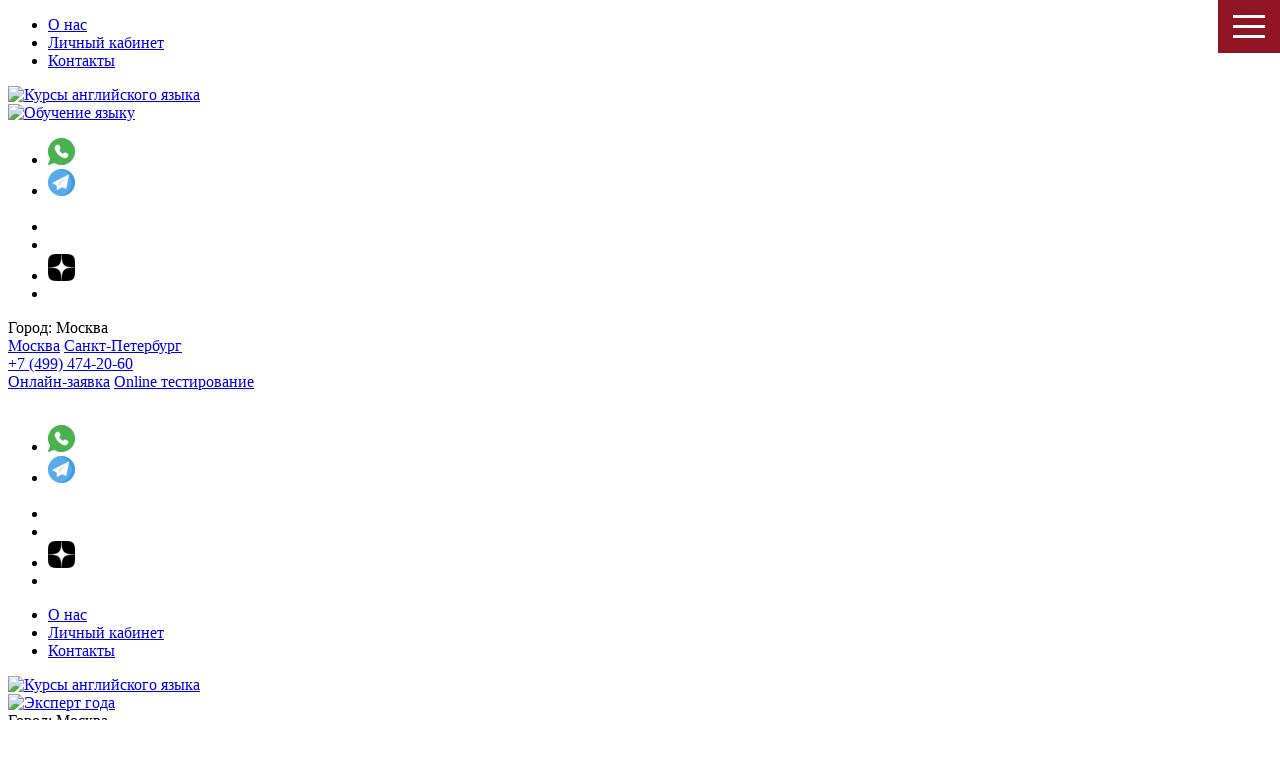

--- FILE ---
content_type: text/html; charset=UTF-8
request_url: https://www.windsor.ru/stat/useful/6216/
body_size: 19414
content:
<!doctype html>
<html>
<head>
	<meta charset="utf-8" />
	<meta name="yandex-verification" content="1171d6a57da66ef7" />
    <meta name="yandex-verification" content="a5e1cea18dcbf0d5" />
<meta name="yandex-verification" content="8d3fa6a7eb7a5969" />
	<meta name="viewport" content="width=device-width, initial-scale=1, maximum-scale=1, , initial-scale=1.0">
	<title>English in Use. Несколько лучших рецептов тыквенного пирога.</title>
	<meta name="description" content="Проверить свои знания английского языка в игровой форме можно с помощью представленных на портале тестов. В разделе вы найдете статьи на различные темы: сериалы, международные конкурсы, путешествия, праздники и многое иное." />
<link href="/bitrix/cache/css/s1/windsor_2019_test/kernel_main/kernel_main_v1.css?164778172136509" type="text/css"  rel="stylesheet" />
<link href="/bitrix/cache/css/s1/windsor_2019_test/page_a782c4c2183b1096a04f3544ae9bc1e1/page_a782c4c2183b1096a04f3544ae9bc1e1_v1.css?1647768651518" type="text/css"  rel="stylesheet" />
<link href="/bitrix/cache/css/s1/windsor_2019_test/template_1f541b12fc1ab70c0fab393746fca810/template_1f541b12fc1ab70c0fab393746fca810_v1.css?1756035652240086" type="text/css"  data-template-style="true" rel="stylesheet" />
<link href="/bitrix/panel/main/popup.min.css?164770457520704" type="text/css"  data-template-style="true"  rel="stylesheet" />
<link href="/scripts/drawer.min.css" rel="stylesheet" media="all">	
<link rel="icon" href="/favicon.ico" type="image/x-icon">
<script src="/bitrix/templates/windsor_2019_test/js/jquery-3.4.0.min.js"></script>
<link rel="preload" href="https://fonts.googleapis.com/css?family=Open+Sans:300,400,600,700&display=swap&subset=cyrillic" rel="stylesheet">
<script type="text/javascript">if(!window.BX)window.BX={};if(!window.BX.message)window.BX.message=function(mess){if(typeof mess=='object') for(var i in mess) BX.message[i]=mess[i]; return true;};</script>
<script type="text/javascript">(window.BX||top.BX).message({'JS_CORE_LOADING':'Загрузка...','JS_CORE_NO_DATA':'- Нет данных -','JS_CORE_WINDOW_CLOSE':'Закрыть','JS_CORE_WINDOW_EXPAND':'Развернуть','JS_CORE_WINDOW_NARROW':'Свернуть в окно','JS_CORE_WINDOW_SAVE':'Сохранить','JS_CORE_WINDOW_CANCEL':'Отменить','JS_CORE_WINDOW_CONTINUE':'Продолжить','JS_CORE_H':'ч','JS_CORE_M':'м','JS_CORE_S':'с','JSADM_AI_HIDE_EXTRA':'Скрыть лишние','JSADM_AI_ALL_NOTIF':'Показать все','JSADM_AUTH_REQ':'Требуется авторизация!','JS_CORE_WINDOW_AUTH':'Войти','JS_CORE_IMAGE_FULL':'Полный размер'});</script>
<script type="text/javascript">(window.BX||top.BX).message({'LANGUAGE_ID':'ru','FORMAT_DATE':'DD.MM.YYYY','FORMAT_DATETIME':'DD.MM.YYYY HH:MI:SS','COOKIE_PREFIX':'BITRIX_SM','SERVER_TZ_OFFSET':'-10800','SITE_ID':'s1','SITE_DIR':'/','USER_ID':'','SERVER_TIME':'1768815813','USER_TZ_OFFSET':'0','USER_TZ_AUTO':'Y','bitrix_sessid':'3fdfc9166ab1874c254ca6605676bd8e'});</script>


<script type="text/javascript"  src="/bitrix/cache/js/s1/windsor_2019_test/kernel_main/kernel_main_v1.js?1647781721323906"></script>
<script type="text/javascript"  src="/bitrix/cache/js/s1/windsor_2019_test/kernel_main_polyfill_promise/kernel_main_polyfill_promise_v1.js?16477047092506"></script>
<script type="text/javascript" src="/bitrix/js/main/loadext/loadext.min.js?1647704577810"></script>
<script type="text/javascript" src="/bitrix/js/main/loadext/extension.min.js?16477045771304"></script>
<script type="text/javascript">BX.setJSList(['/bitrix/js/main/core/core.js','/bitrix/js/main/core/core_promise.js','/bitrix/js/main/core/core_ajax.js','/bitrix/js/main/core/core_window.js','/bitrix/js/main/json/json2.min.js','/bitrix/js/main/core/core_ls.js','/bitrix/js/main/session.js','/bitrix/js/main/date/main.date.js','/bitrix/js/main/core/core_popup.js','/bitrix/js/main/core/core_date.js','/bitrix/js/main/utils.js','/bitrix/js/main/core/core_fx.js','/bitrix/js/main/core/core_tooltip.js','/bitrix/js/main/polyfill/promise/js/promise.js','/bitrix/templates/windsor_2019_test/components/bitrix/menu/bottom_menu/script.js','/bitrix/templates/windsor_2019_test/js/ga.events.js']); </script>
<script type="text/javascript">BX.setCSSList(['/bitrix/js/main/core/css/core.css','/bitrix/js/main/core/css/core_popup.css','/bitrix/js/main/core/css/core_date.css','/bitrix/js/main/core/css/core_tooltip.css','/bitrix/templates/windsor_2019_test/components/bitrix/news/stat_page/bitrix/news.detail/.default/style.css','/bitrix/templates/windsor_2019_test/css/foundation2.min.css','/bitrix/templates/windsor_2019_test/add.css','/bitrix/templates/windsor_2019_test/font-awesome/css/font-awesome.min.css','/bitrix/templates/.default/components/bitrix/menu/foot/style.css','/bitrix/templates/windsor_2019_test/components/bitrix/menu/bottom_menu/style.css','/bitrix/templates/windsor_2019_test/styles.css','/bitrix/templates/windsor_2019_test/template_styles.css']); </script>
<script type="text/javascript" src="//s7.addthis.com/js/300/addthis_widget.js#pubid=ra-55c36feee72c735d" async="async"></script>

<script type="text/javascript"  src="/bitrix/cache/js/s1/windsor_2019_test/template_787b7c807471659216ac583df90d2e4a/template_787b7c807471659216ac583df90d2e4a_v1.js?16477047095437"></script>
<script type="text/javascript">var _ba = _ba || []; _ba.push(["aid", "e81cd24aec0fe117620ccd049b60fa94"]); _ba.push(["host", "www.windsor.ru"]); (function() {var ba = document.createElement("script"); ba.type = "text/javascript"; ba.async = true;ba.src = (document.location.protocol == "https:" ? "https://" : "http://") + "bitrix.info/ba.js";var s = document.getElementsByTagName("script")[0];s.parentNode.insertBefore(ba, s);})();</script>





<!-- Roistat Counter Start -->
<script>(function(w, d, s, h, id) {    w.roistatProjectId = id; w.roistatHost = h;    var p = d.location.protocol == "https:" ? "https://" : "http://";    var u = /^.*roistat_visit=[^;]+(.*)?$/.test(d.cookie) ? "/dist/module.js" : "/api/site/1.0/"+id+"/init?referrer="+encodeURIComponent(d.location.href);    var js = d.createElement(s); js.charset="UTF-8"; js.async = 1; js.src = p+h+u; var js2 = d.getElementsByTagName(s)[0]; js2.parentNode.insertBefore(js, js2);})(window, document, 'script', 'cloud.roistat.com', '21063c91efd1366a4f34bfb4654fc867');</script>
<!-- Roistat Counter End -->

<!-- BEGIN JIVOSITE INTEGRATION WITH ROISTAT -->
<script>
(function(w, d, s, h) {
    w.roistatWithJivoSiteIntegrationWebHook = 'https://cloud.roistat.com/integration/webhook?key=9ea49eaafb9faefa76ccb6ea21bce3f6';
    var p = d.location.protocol == "https:" ? "https://" : "http://";
    var u = "/static/marketplace/JivoSite/script.js";
    var js = d.createElement(s); js.async = 1; js.src = p+h+u; var js2 = d.getElementsByTagName(s)[0]; js2.parentNode.insertBefore(js, js2);
    })(window, document, 'script', 'cloud.roistat.com');
</script>
<!-- END JIVOSITE INTEGRATION WITH ROISTAT -->

<!--BEGIN WHATSAPP INTEGRATION WITH ROISTAT-->
<div class="js-whatsapp-message-container"style="display:none;">Обязательно отправьте это сообщение и дождитесь ответа.Ваш номер: {roistat_visit}</div><script>(function(){if(window.roistat!==undefined){handler()}else{var pastCallback=typeof window.onRoistatAllModulesLoaded==="function"?window.onRoistatAllModulesLoaded:null;window.onRoistatAllModulesLoaded=function(){if(pastCallback!==null){pastCallback()}handler()}}function handler(){function init(){appendMessageToLinks();var delays=[1000,5000,15000];setTimeout(function func(i){if(i===undefined){i=0}appendMessageToLinks();i++;if(typeof delays[i]!=='undefined'){setTimeout(func,delays[i],i)}},delays[0])}function replaceQueryParam(url,param,value){var explodedUrl=url.split('?');var baseUrl=explodedUrl[0]||'';var query='?'+(explodedUrl[1]||'');var regex=new RegExp("([?;&])"+param+"[^&;]*[;&]?");var queryWithoutParameter=query.replace(regex,"$1").replace(/&$/,'');return baseUrl+(queryWithoutParameter.length>2?queryWithoutParameter+'&':'?')+(value?param+"="+value:'')}function appendMessageToLinks(){var message=document.querySelector('.js-whatsapp-message-container').textContent;var text=message.replace(/{roistat_visit}/g,window.roistatGetCookie('roistat_visit'));text=encodeURI(text);var linkElements=document.querySelectorAll('[href*="//wa.me"], [href*="//api.whatsapp.com/send"], [href*="//web.whatsapp.com/send"], [href^="whatsapp://send"]');for(var elementKey in linkElements){if(linkElements.hasOwnProperty(elementKey)){var element=linkElements[elementKey];element.href=replaceQueryParam(element.href,'text',text)}}}if(document.readyState==='loading'){document.addEventListener('DOMContentLoaded',init)}else{init()}}})();</script>
<!--END WHATSAPP INTEGRATION WITH ROISTAT-->
	

</head>

<body class="complex complex--with-breadcrumbs">

	<div id="panel"></div>		
<header>
<div class="mobile_menu">
<div class="drawer drawer--right">
<button type="button" class="drawer-toggle drawer-hamburger">
      <span class="drawer-hamburger-icon"></span>
    </button>

    <nav class="drawer-nav" role="navigation">

      
	<ul class="drawer-menu">
					<li class="drawer-menu-item"><a href="/ielts">IELTS</a></li>
					<li class="drawer-menu-item"><a href="/general_english/">Взрослым</a></li>
					<li class="drawer-menu-item"><a href="/children/">Детям</a></li>
					<li class="drawer-menu-item"><a href="/corp/">Компаниям</a></li>
					<li class="drawer-menu-item"><a href="/study-abroad/">Учеба в США</a></li>
					<li class="drawer-menu-item"><a href="/online-study/">Онлайн-обучение</a></li>
					<li class="drawer-menu-item"><a href="/about/teachers/">Преподаватели</a></li>
					<li class="drawer-menu-item"><a href="/schedule/">Расписание и цены</a></li>
					<li class="drawer-menu-item"><a href="/useful/">Полезное</a></li>
			</ul>
    </nav>
</div>
</div>


			<div class="header container _desktop">
				<div class="row">
					<div class="up-menu">

						
<ul class="menu_horizontal">
				<li><a href="/about/" >О нас</a></li> 
					<li><a href="https://windsor.t8s.ru/" target="_blank">Личный кабинет</a></li> 
					<li><a href="/contacts/" >Контакты</a></li> 
		</ul>
						<div class="logo">
							<a href="/"><img src="/bitrix/templates/windsor_2019/img/logo.svg" alt="Курсы английского языка"></a>
						</div>
					</div>
					<div class="img">
						<a href="/akcii/17764/"><img src="/bitrix/templates/windsor_2019/img/logo_expert.png" alt="Обучение языку"></a>
					</div>
					<div class="contact">
						<div class="item">
								<div class="social">
									<ul class="list-unstyled social-blocks">
	<li><a href="https://wa.me/79011899780" target="_blank"><img src="https://www.windsor.ru/upload/medialibrary/8ce/8cecba30c296a23239bb214bea03cae9.png"></a><br>
 </li>
	<li><a href="https://telegram.me/Windsor_School" target="_blank"><img src="https://www.windsor.ru/upload/medialibrary/148/148ffdd028967139974399400290ec94.png"></a><br>
 </li>
	 &nbsp;
	<li><a href="http://vk.com/windsor_school" target="_blank" class="bg-vk"><span class="fab fa-vk"></span></a><br>
 </li>
	<li><a href="http://www.youtube.com/user/RusWindsorschool" target="_blank" class="bg-yt"><span class="fab fa-youtube"></span></a><br>
 </li>
	<li><a href="https://dzen.ru/id/6023e6102fa4561f7c1f4681?share_to=link"><img src="https://www.windsor.ru/upload/medialibrary/638/6381b9c57913820df529e4979e0c60b9.png"></a><br>
 </li>
	<li><a href="https://t.me/+hCZfHE3NSzEwMmUy" target="_blank" class="bg-tg"><span class="fab fa-telegram"></span></a><br>
 </li>
</ul>								<!-- <a href="#" class="">
									<img src="/bitrix/templates/windsor_2019_test/img/social.png" alt="social">
								</a> -->
								</div>
							<div class="mdl_city">
								
<div class="city_select dropdown">
	Город:
	<span class="dropdown-toggle" role="button" id="dropdownCity" data-toggle="dropdown" aria-haspopup="true" aria-expanded="false">
		Москва	</span>
	<div class="dropdown-menu" aria-labelledby="dropdownCity">
		<a class="dropdown-item" href="#">Москва</a>
		<a class="dropdown-item"  href="https://spb.windsor.ru/">Санкт-Петербург</a>
	</div>
</div>

<div class="phone">
	<a id='phones ' href='tel:+74993223403 '>+7 (499) 322-34-03</a></div>							</div>
						</div>

							<!-- <a class="btn _red" href="/demo/#test">Бесплатный пробный урок</a>
<a class="btn _red" href="/demo/#us_test">Бесплатное тестирование</a> -->
<div class="item">
 <a href="/online_form.php?middle=y" id="open-down" class="btn _blue modal_ajax_link">Онлайн-заявка</a> <a href="/online_test/" class="btn _red" oncl="" ick="ym(131808,'reachGoal','ONLINE_TEST');">Online тестирование</a>
</div>
 <br>
					</div>
				</div>
			</div>


			<div class="header container _mobile">
				<div class="row">
					<div class="up-menu">


						<div class="social">
							<ul class="list-unstyled social-blocks">
	<li><a href="https://wa.me/79011899780" target="_blank"><img src="https://www.windsor.ru/upload/medialibrary/8ce/8cecba30c296a23239bb214bea03cae9.png"></a><br>
 </li>
	<li><a href="https://telegram.me/Windsor_School" target="_blank"><img src="https://www.windsor.ru/upload/medialibrary/148/148ffdd028967139974399400290ec94.png"></a><br>
 </li>
	 &nbsp;
	<li><a href="http://vk.com/windsor_school" target="_blank" class="bg-vk"><span class="fab fa-vk"></span></a><br>
 </li>
	<li><a href="http://www.youtube.com/user/RusWindsorschool" target="_blank" class="bg-yt"><span class="fab fa-youtube"></span></a><br>
 </li>
	<li><a href="https://dzen.ru/id/6023e6102fa4561f7c1f4681?share_to=link"><img src="https://www.windsor.ru/upload/medialibrary/638/6381b9c57913820df529e4979e0c60b9.png"></a><br>
 </li>
	<li><a href="https://t.me/+hCZfHE3NSzEwMmUy" target="_blank" class="bg-tg"><span class="fab fa-telegram"></span></a><br>
 </li>
</ul>						</div>

						
<ul class="menu_horizontal">
				<li><a href="/about/" >О нас</a></li> 
					<li><a href="https://windsor.t8s.ru/" target="_blank">Личный кабинет</a></li> 
					<li><a href="/contacts/" >Контакты</a></li> 
		</ul>
						<div class="logo">
							<a href="/"><img src="/bitrix/templates/windsor_2019/img/logo.svg" alt="Курсы английского языка"></a>
							
						</div>
					</div>
					<div class="img">
						<a href="/news/15106/"><img src="/bitrix/templates/windsor_2019/img/logo_expert.png" alt="Эксперт года"></a>
					</div>
					<div class="contact">
						<div class="item">

							<div class="mdl_city">
								
<div class="city_select dropdown">
	Город:
	<span class="dropdown-toggle" role="button" id="dropdownCity" data-toggle="dropdown" aria-haspopup="true" aria-expanded="false">
		Москва	</span>
	<div class="dropdown-menu" aria-labelledby="dropdownCity">
		<a class="dropdown-item" href="#">Москва</a>
		<a class="dropdown-item"  href="https://spb.windsor.ru/">Санкт-Петербург</a>
	</div>
</div>

<div class="phone">
	<a id='phones ' href='tel:+74993223403 '>+7 (499) 322-34-03</a></div>							</div>
						</div>

					</div>
				</div>
			</div>

		<div class="header-line-menu _desktop">
				<div class="container">
					<div class="row">

						
<nav>
	<div class="menu_toggler d-xs-flex d-sm-flex d-lg-none">Меню <i class="fa fa-align-justify"></i></div>
	<ul class="menu menu_horizontal">
		
					<li><a href="/ielts" data-dropdown="drop-top-0"  data-options="is_hover:true; hover_timeout:500;">IELTS</a></li> 
				
					<li><a href="/general_english/" data-dropdown="drop-top-1"  data-options="is_hover:true; hover_timeout:500;">Взрослым</a></li> 
				
					<li><a href="/children/" data-dropdown="drop-top-2"  data-options="is_hover:true; hover_timeout:500;">Детям</a></li> 
				
					<li><a href="/corp/" data-dropdown="drop-top-3"  data-options="is_hover:true; hover_timeout:500;">Компаниям</a></li> 
				
					<li><a href="/study-abroad/" data-dropdown="drop-top-4"  data-options="is_hover:true; hover_timeout:500;">Учеба в США</a></li> 
				
					<li><a href="/online-study/" data-dropdown="drop-top-5"  data-options="is_hover:true; hover_timeout:500;">Онлайн-обучение</a></li> 
				
					<li><a href="/about/teachers/" data-dropdown="drop-top-6"  data-options="is_hover:true; hover_timeout:500;">Преподаватели</a></li> 
				
					<li><a href="/schedule/" data-dropdown="drop-top-7"  data-options="is_hover:true; hover_timeout:500;">Расписание и цены</a></li> 
				
					<li><a href="/useful/" data-dropdown="drop-top-8"  data-options="is_hover:true; hover_timeout:500;">Полезное</a></li> 
					</ul>
</nav>


						<div class="mdl_search">
							<form action="/search/index.php" _lpchecked="1">
								<div class="form-group-button">
									<button name="s" data-target="#searchField"><i class="fa fa-search"></i></button>
								</div>
								<div class="form-group-input" id="searchField">
									<input type="text" name="q" value="" size="15" maxlength="50" placeholder="Поиск по сайту">
								</div>
							</form>
						</div>


					</div>
					

<div class="top-menu-dropdown-wrapper">
<div id="drop-top-0" data-dropdown-content class="f-dropdown content top-menu-dropdown">
    <div class="row">
        <div class="small-6 columns">
            <span class="title">Курсы IELTS</span>
            
<ul class="left-menu">

			<li><a href="/ielts/ielts.php">Курсы подготовки к IELTS</a></li>
		
			<li><a href="/ielts/individual/">Индивидуальные занятия</a></li>
		
			<li><a href="/akcii/18774/">Пробный экзамен IELTS</a></li>
		
			<li><a href="/ielts/about_ielts.php">О тесте IELTS</a></li>
		
			<li><a href="/ielts/checklist.php">Чек-лист по IELTS</a></li>
		
			<li><a href="/ielts/ielts-test/">IELTS тестирование</a></li>
		
			<li><a href="https://online.windsor.ru/essay-writing-course">Онлайн-курс Writing Essays</a></li>
		

</ul>
    
        </div>
        <div class="small-6 columns">

            
	   <div class="item review-item" data-goto="/about/review/">
            <div class="top row">
                                <div class="small-12 columns">
                                    <span class="name">Дарья</span>
        			<span class="color_red">Подготовка к IELTS</span>
    			</div>
            </div>
            <p>На курсе IELTS с Matthew мы изучали необходимые техники и отрабатывали полезные навыки, владение которыми мне сильно помогли при сдаче экзамена. Преподаватель каждый раз давал новые задания, понравилась открытость...</p>
        </div>


        </div>
        
    </div>
</div>

<div id="drop-top-1" data-dropdown-content class="f-dropdown content top-menu-dropdown">
    <div class="row">
        <div class="small-6 columns">
            <span class="title">Курсы для взрослых</span>
            
<ul class="left-menu">

			<li><a href="https://online.windsor.ru/movie-club">Movie Club</a></li>
		
			<li><a href="https://online.windsor.ru/pronunciation-course">Онлайн-курс Cracking English Pronunciation</a></li>
		
			<li><a href="/general_english/job-interview/">Job Interview</a></li>
		
			<li><a href="/general_english/duolingo-english-test/">Подготовка к Duolingo English Test</a></li>
		
			<li><a href="/general_english/nositeli/">Общий курс с носителем</a></li>
		
			<li><a href="/general_english/ur/">Юридический английский</a></li>
		
			<li><a href="/general_english/speaking/">Разговорный курс</a></li>
		
			<li><a href="/general_english/busandfin/">Бизнес английский</a></li>
		
			<li><a href="/general_english/club/">Разговорный Клуб</a></li>
		
			<li><a href="/general_english/walking-tours-in-english/">Экскурсии на английском</a></li>
		
			<li><a href="/toefl/">Подготовка к TOEFL</a></li>
		
			<li><a href="/general_english/individ/">Индивидуальное обучение</a></li>
		
			<li><a href="/general_english/skype/">Обучение по Skype</a></li>
		
			<li><a href="/general_english/video/">Вебинары и видеокурсы</a></li>
		
			<li><a href="/general_english/intensive/">Праздничные интенсивы</a></li>
		

</ul>
    
        </div>
        <div class="small-6 columns">
            
	   <div class="item review-item" data-goto="/about/review/">
            <div class="top row">
                                <div class="small-4 columns text-center">
                    <span class="image" style="background-image: url('/upload/resize_cache/iblock/1c4/60_60_0/1c4cc7fd6b86a0670c97774bec9b46ed.JPG');"></span>
                </div>
                <div class="small-8 columns">
                                    <span class="name">Светлана</span>
        			<span class="color_red">Общий английский по методике &quot;Развяжи Язык&quot;</span>
    			</div>
            </div>
            <p>В процессе изучения английского языка я пробовала разные курсы и убедилась, что эффективность занятий зависит не только от школы, учебника, но , в первую очередь, от преподавателя. Открыв для себя "Windsor", я начала...</p>
        </div>


        </div>
        
    </div>
</div>
<div id="drop-top-2" data-dropdown-content class="f-dropdown content top-menu-dropdown">
    <div class="row">
        <div class="small-6 columns">
            <span class="title">Курсы для детей и подростков</span>
            
<ul class="left-menu">

			<li><a href="/children/windsorland/">Летняя программа для детей и подростков Windsorland</a></li>
		
			<li><a href="https://online.windsor.ru/teen-entrepreneur">Курс "Как начать свое дело" на английском языке</a></li>
		
			<li><a href="/children/Ready for School/index.php">Британская программа</a></li>
		
			<li><a href="/children/teens-writing-course/">Курс письма для подростков</a></li>
		
			<li><a href="/children/individ/">Индивидуальное обучение</a></li>
		
			<li><a href="https://www.windsor.ru/children/ege/">Подготовка к ЕГЭ 2025</a></li>
		
			<li><a href="/children/little/">Английский для детей 3-5 лет</a></li>
		
			<li><a href="/children/kids/">Английский для детей 6-9 лет</a></li>
		
			<li><a href="/children/tweens/">Английский для детей 10-12 лет</a></li>
		
			<li><a href="/children/teens/">Английский для подростков</a></li>
		
			<li><a href="/children/nositeli/">Английский с носителями</a></li>
		
			<li><a href="/children/teens-club/">Английский разговорный клуб для подростков</a></li>
		

</ul>
        </div>
        
        <div class="small-6 columns">
            
	   <div class="item review-item" data-goto="/about/review/">
            <div class="top row">
                                <div class="small-4 columns text-center">
                    <span class="image" style="background-image: url('/upload/resize_cache/iblock/fbe/60_60_0/fbef27a4db44425c5847e5870957edbf.jpg');"></span>
                </div>
                <div class="small-8 columns">
                                    <span class="name">Елена Бычкова</span>
        			<span class="color_red">Английский для детей 3-5 лет</span>
    			</div>
            </div>
            <p>Все мои знакомые отдали своих детей изучать язык с 3 лет. Сейчас, спустя несколько лет, они хорошо говорят на английском языке, ничем не хуже, чем на русском. Поэтому год назад, руководствуясь их опытом, решила отдать...</p>
        </div>


    
        </div>
        <div class="small-4 columns">
                    </div>
    </div>
</div>


<div id="drop-top-4" data-dropdown-content class="f-dropdown content top-menu-dropdown" style="margin-left: 350px; width:270px;">
    <div class="row">
        <div class="small-6 columns" style="width:270px;">
            <span class="title">Обучение в США</span>
            
<ul class="left-menu">

			<li><a href="/study-abroad/study-in-usa/">Поступление в США</a></li>
		
			<li><a href="/study-abroad/undergraduate-in-usa/">Бакалавриат в США</a></li>
		
			<li><a href="/study-abroad/application-essay/">Эссе для поступления</a></li>
		
			<li><a href="/study-abroad/grants-scholarships-usa/">Гранты и стипендии в США</a></li>
		

</ul>
    
        </div>
        <div class="small-6 columns" style="display:none">

            
	   <div class="item review-item" data-goto="/about/review/">
            <div class="top row">
                                <div class="small-12 columns">
                                    <span class="name">Женя и Маша</span>
        			<span class="color_red">Подготовка к IELTS</span>
    			</div>
            </div>
            <p>Jason - отличный преподаватель. Обладает всеми необходимыми учителю качествами: высоким профессиональным мастерством, умением общаться со студентами, стремлением к совершенствованию. Jason - талантливый педагог и просто...</p>
        </div>


        </div>
        
    </div>
</div>


<div id="drop-top-8" data-dropdown-content class="f-dropdown content top-menu-dropdown" style="margin-left: 970px; width:210px;">
    <div class="row">
        <div class="small-6 columns" style="width:210px;">
            <span class="title">Полезное</span>
            
<ul class="left-menu">

			<li><a href="/news/">Новости</a></li>
		
			<li><a href="/akcii/">Акции</a></li>
		
			<li><a href="/stat/" class="selected">Статьи</a></li>
		
			<li><a href="/book/">Книга</a></li>
		
			<li><a href="/podcast">Подкаст</a></li>
		
			<li><a href="/stat/quiz">Квизы "Проверьте себя"</a></li>
		
			<li><a href="https://www.windsor.ru/interview/">Интервью с нашими студентами</a></li>
		

</ul>
    
        </div>
        <div class="small-6 columns" style="display:none">

            
	   <div class="item review-item" data-goto="/about/review/">
            <div class="top row">
                                <div class="small-12 columns">
                                    <span class="name">Женя и Маша</span>
        			<span class="color_red">Подготовка к IELTS</span>
    			</div>
            </div>
            <p>Jason - отличный преподаватель. Обладает всеми необходимыми учителю качествами: высоким профессиональным мастерством, умением общаться со студентами, стремлением к совершенствованию. Jason - талантливый педагог и просто...</p>
        </div>


        </div>
        
    </div>
</div>

</div>				</div>
			</div>	

		</header>




		<div id="section_wrap">

			<div class="mdl_breadcrumbs container"><ul class="breadcrumbs"  itemscope itemtype="http://schema.org/BreadcrumbList"><li itemprop="itemListElement" itemscope itemtype="http://schema.org/ListItem">
		<a itemscope itemtype="http://schema.org/Thing" itemprop="item" href="/" title="школа Windsor"><span itemprop="name">школа Windsor</span></a></li><li> / </li><li itemprop="itemListElement" itemscope itemtype="http://schema.org/ListItem">
		<a itemscope itemtype="http://schema.org/Thing" itemprop="item" href="/stat/" title="Полезное"><span itemprop="name">Полезное</span></a></li><li> / </li><li itemprop="itemListElement" itemscope itemtype="http://schema.org/ListItem">
		<a itemscope itemtype="http://schema.org/Thing" itemprop="item" href="/stat/useful/" title="Полезные фразы и выражения"><span itemprop="name">Полезные фразы и выражения</span></a></li><li> / </li><li class="current" itemprop="itemListElement" itemscope itemtype="http://schema.org/ListItem"><span itemscope itemtype="http://schema.org/Thing" itemprop="item"><span itemprop="name">English in Use. Несколько лучших рецептов тыквенного пирога.</span></span></li></ul></div>
			<section class="page_content
							 container			
			">

				 
<met a name='yandex-verification' content='73cb68a6f2073e27' />
<div class="module_block main row">
    <div class="small-12 columns_tmp text-center">
        <h1 class="page-header">English in Use. Несколько лучших рецептов тыквенного пирога.</h1>
        
    </div>
</div>

<div class="row">
    <div class="col-md-7 col-lg-8">

            <div class="news-detail">
	<div class="news-date-time" style="display:none;"></div>
	
		
					<h1 align="center"><span style="color: #790000;">Популярное канадское блюдо на День Благодарения. </span></h1>
<p>
 <span style="font-family: Arial; font-size: 13px;">Мы продолжаем знакомить вас с лучшими рецептами, популярными в США, Канаде, Англии и Австралии. Сегодня мы расскажем вам о том, как готовить популярный тыквенный пирог. Его так любят в США и Канаде, что посчитать количество рецептов не представляется возможным, оно зашкаливает за сотню. Мы выбрали несколько рецептов самых вкусных тыквенных пирогов. </span>
</p>
<p>
 <span style="font-family: Arial; font-size: 13px;"><strong>Шаг первый.</strong> Для начала составим список слов, которые могут вам пригодиться при готовке. Часть слов, которые вам понадобятся при готовке, вы можете посмотреть в предыдущих статьях, посвященных приправам и приготовлению корнуэлльской шафрановой булочки. </span>
</p>
<p>
 <span style="font-family: Arial; font-size: 13px; color: #9d0a0f;"><strong>pumpkin</strong> - тыква </span>
</p>
<p>
 <span style="font-family: Arial; font-size: 13px; color: #9d0a0f;"><strong>vegetable oil</strong> – растительное масло </span>
</p>
<p>
 <span style="font-family: Arial; font-size: 13px; color: #9d0a0f;"><strong>ginger</strong> - имбирь </span>
</p>
<p>
 <span style="font-family: Arial; font-size: 13px; color: #9d0a0f;"><strong>cornstarch</strong> – кукурузный крахмал, <strong>starch </strong>– крахмал </span>
</p>
<p>
 <span style="font-family: Arial; font-size: 13px; color: #9d0a0f;"><strong>walnuts</strong> – грецкий орех </span>
</p>
<p>
 <span style="font-family: Arial; font-size: 13px; color: #9d0a0f;"><strong>flour</strong> - мука </span>
</p>
<p>
 <span style="font-family: Arial; font-size: 13px; color: #9d0a0f;"><strong>tablespoon</strong> – столовая ложка чего-либо </span>
</p>
<p>
 <span style="font-family: Arial; font-size: 13px; color: #9d0a0f;"><strong>teaspoon</strong> – чайная ложка чего-либо </span>
</p>
<p>
 <span style="font-family: Arial; font-size: 13px; color: #9d0a0f;"><strong>pastry</strong> - выпечка </span>
</p>
<p>
 <span style="font-family: Arial; font-size: 13px; color: #9d0a0f;"><strong>whipping cream</strong> – взбитые сливки </span>
</p>
<p>
 <span style="font-family: Arial; font-size: 13px; color: #9d0a0f;"><strong>chopped</strong> – колотый, измельченный </span>
</p>
<p>
 <span style="font-family: Arial; font-size: 13px; color: #9d0a0f;"><strong>crust pie</strong> – корка пирога </span>
</p>
<p align="center">
 <span style="font-family: Arial; font-size: 13px;"><img width="253" src="/images/107191988.jpg" height="169" border="0"></span>
</p>
<p>
 <span style="font-family: Arial; font-size: 13px;"><strong>Шаг второй.</strong> Выбираем пирог, который будем готовить. В этой статье мы предлагаем вам на выбор рецепты: <strong>«Свежий тыквенный пирог»</strong> - он готовится из настоящей тыквы, а не из тыквенного пюре, к примеру; <strong>«Домашний тыквенный пирог»</strong> - по традиционному канадскому рецепту, известному почти в каждой семье, вкусный, ароматный, темно-коричневый пирог с корочкой; <strong>«Ореховый тыквенный пирог»</strong> - с очаровательным ореховым привкусом; а также <strong>«Ореховый пирог с мороженым»</strong> - вместо молока в этом рецепте предлагается использовать ванильное мороженое, что приводит к потрясающему результату. </span>
</p>
<p>
 <span style="font-family: Arial; font-size: 13px;">Определились? Нелегко сделать выбор, не правда ли?&nbsp;:) Можем вам подсказать, что самый простой рецепт у «Домашнего тыквенного пирога», самый необычный – у «Орехового пирога с мороженым», а самый ароматный пирог получается по рецепту «Ореховый тыквенный пирог». </span>
</p>
<p>
 <span style="font-family: Arial; font-size: 13px;">Итак, отправляемся в магазин. Мы сделали для вас хитрую табличку продуктов, которую вам стоит распечатать и взять с собой в магазин, чтобы по ходу шопинга сообразить, какой рецепт лучше всего ложится в вашу продуктовую корзинку.</span>
</p>
<p>
</p>
<table border="1" cellspacing="1" cellpadding="1" align="center">
<tbody>
<tr>
	<td>
		<p align="center">
 <span style="font-family: Arial; font-size: 13px;"><strong>Fresh Pumpkin Pie</strong></span>
		</p>
	</td>
	<td>
		<p align="center">
 <span style="font-family: Arial; font-size: 13px;"><strong>Mom's Pumpkin Pie</strong></span>
		</p>
	</td>
	<td>
		<p align="center">
 <span style="font-family: Arial; font-size: 13px;"><strong>Walnut Pumpkin Pie</strong></span>
		</p>
	</td>
	<td>
		<p align="center">
 <span style="font-family: Arial; font-size: 13px;"><strong>Pumpkin Pie with Ice-cream</strong></span>
		</p>
	</td>
</tr>
<tr>
	<td>
 <span style="font-family: Arial; font-size: 13px;"><span style="FONT-FAMILY: &quot;Times New Roman&quot;; FONT-SIZE: 10pt; mso-ansi-language: RU; mso-fareast-font-family: 'Times New Roman'; mso-fareast-language: RU; mso-bidi-language: AR-SA">1<span style="font-family: Arial;"> medium sugar pumpkin (сладкая тыква среднего размера)</span></span></span>
	</td>
	<td>
 <span style="font-family: Arial;"><span style="font-size: 13px;">
		<p>
			 2 cups pumpkin puree (2 чашки тыквенного пюре)
		</p>
 </span></span>
	</td>
	<td>
 <span style="font-family: Arial;"><span style="font-size: 13px;">2 cups pumpkin puree </span></span>
	</td>
	<td>
 <span style="font-family: Arial;"><span style="font-size: 13px;">
		<p>
			 1 3/4 cups pumpkin puree
		</p>
 </span></span>
	</td>
</tr>
<tr>
	<td>
 <span style="font-family: Arial;"><span style="font-size: 13px;">single crust pie (коржик для крошки)</span></span>
	</td>
	<td>
 <span style="font-family: Arial;"><span style="font-size: 13px;">single crust pie</span></span>
	</td>
	<td>
 <span style="font-family: Arial;"><span style="font-size: 13px;">prepared cracker crust (готовая крошка для пирога)</span></span>
	</td>
	<td>
		<p align="center">
 <span style="font-family: Arial;"><span style="font-size: 13px;">-</span></span>
		</p>
	</td>
</tr>
<tr>
	<td colspan="3">
		<p align="center">
 <span style="font-family: Arial;"><span style="font-size: 13px;">1/2 teaspoon ground ginger</span></span>
		</p>
	</td>
	<td>
 <span style="font-family: Arial;"><span style="font-size: 13px;">1/4 teaspoon ground ginger</span></span>
	</td>
</tr>
<tr>
	<td colspan="2">
		<p align="center">
 <span style="font-family: Arial;"><span style="font-size: 13px;">1/2 teaspoon ground cinnamon</span></span>
		</p>
	</td>
	<td colspan="2">
		<p align="center">
 <span style="font-family: Arial;"><span style="font-size: 13px;">1 teaspoon ground cinnamon</span></span>
		</p>
	</td>
</tr>
<tr>
	<td>
		<p align="center">
 <span style="font-family: Arial;"><span style="font-size: 13px;">-</span></span>
		</p>
	</td>
	<td>
 <span style="font-family: Arial;"><span style="font-size: 13px;">1/4 teaspoon ground cloves</span></span>
	</td>
	<td colspan="2">
		<p align="center">
 <span style="font-family: Arial;"><span style="font-size: 13px;">-</span></span>
		</p>
	</td>
</tr>
<tr>
	<td>
		<p align="center">
 <span style="font-family: Arial;"><span style="font-size: 13px;">-</span></span>
		</p>
	</td>
	<td colspan="2">
		<p align="center">
 <span style="font-family: Arial;"><span style="font-size: 13px;">1/2 teaspoon ground nutmeg</span></span>
		</p>
	</td>
	<td>
 <span style="font-family: Arial;"><span style="font-size: 13px;">1/4 teaspoon ground nutmeg</span></span>
	</td>
</tr>
<tr>
	<td>
 <span style="font-family: Arial;"><span style="font-size: 13px;">1 cup honey, warmed slightly</span></span>
	</td>
	<td>
 <span style="font-family: Arial;"><span style="font-size: 13px;">1/2 cup white sugar, 1/2 cup packed brown sugar</span></span>
	</td>
	<td>
 <span style="font-family: Arial;"><span style="font-size: 13px;">1/4 cup packed brown sugar</span></span>
	</td>
	<td>
 <span style="font-family: Arial;"><span style="font-size: 13px;">3/4 cup white sugar</span></span>
	</td>
</tr>
<tr>
	<td colspan="2">
		<p align="center">
 <span style="font-family: Arial;"><span style="font-size: 13px;">1 teaspoon salt</span></span>
		</p>
	</td>
	<td colspan="2">
		<p align="center">
 <span style="font-family: Arial;"><span style="font-size: 13px;">1/2 teaspoon salt</span></span>
		</p>
	</td>
</tr>
<tr>
	<td>
 <span style="font-family: Arial;"><span style="font-size: 13px;">4 eggs, lightly beaten</span></span>
	</td>
	<td>
 <span style="font-family: Arial;"><span style="font-size: 13px;">3 eggs, 1 egg yolk</span></span>
	</td>
	<td>
 <span style="font-family: Arial;"><span style="font-size: 13px;">1 egg</span></span>
	</td>
	<td>
 <span style="font-family: Arial;"><span style="font-size: 13px;">3 eggs</span></span>
	</td>
</tr>
<tr>
	<td colspan="2">
		<p align="center">
 <span style="font-family: Arial;"><span style="font-size: 13px;">1/2 cup heavy whipping cream</span></span>
		</p>
	</td>
	<td>
		<p align="center">
 <span style="font-family: Arial;"><span style="font-size: 13px;">-</span></span>
		</p>
	</td>
	<td>
		<p align="center">
 <span style="font-family: Arial;"><span style="font-size: 13px;">-</span></span>
		</p>
	</td>
</tr>
<tr>
	<td>
 <span style="font-family: Arial;"><span style="font-size: 13px;">1/2 cup milk</span></span>
	</td>
	<td>
 <span style="font-family: Arial;"><span style="font-size: 13px;">1 1/2 cups milk</span></span>
	</td>
	<td>
 <span style="font-family: Arial;"><span style="font-size: 13px;">350 ml can sweetened condensed milk (сгущенное молоко)</span></span>
	</td>
	<td>
 <span style="font-family: Arial;"><span style="font-size: 13px;">700 ml vanilla ice cream, softened (размягченное)</span></span>
	</td>
</tr>
<tr>
	<td>
 <span style="font-family: Arial;"><span style="font-size: 13px;">1 tablespoon vegetable oil</span></span>
	</td>
	<td>
		<p align="center">
 <span style="font-family: Arial;"><span style="font-size: 13px;">-</span></span>
		</p>
	</td>
	<td>
 <span style="font-family: Arial;"><span style="font-size: 13px;">2 tablespoons butter</span></span>
	</td>
	<td>
		<p align="center">
 <span style="font-family: Arial;"><span style="font-size: 13px;">-</span></span>
		</p>
	</td>
</tr>
<tr>
	<td>
		<p align="center">
 <span style="font-family: Arial;"><span style="font-size: 13px;">-</span></span>
		</p>
	</td>
	<td>
		<p align="center">
 <span style="font-family: Arial;"><span style="font-size: 13px;">-</span></span>
		</p>
	</td>
	<td>
 <span style="font-family: Arial;"><span style="font-size: 13px;">2 tablespoons all-purpose flour (универсальная мука)</span></span>
	</td>
	<td>
		<p align="center">
 <span style="font-family: Arial;"><span style="font-size: 13px;">-</span></span>
		</p>
	</td>
</tr>
<tr>
	<td>
		<p align="center">
 <span style="font-family: Arial;"><span style="font-size: 13px;">-</span></span>
		</p>
	</td>
	<td>
		<p align="center">
 <span style="font-family: Arial;"><span style="font-size: 13px;">-</span></span>
		</p>
	</td>
	<td>
 <span style="font-family: Arial;"><span style="font-size: 13px;">3/4 cup chopped walnuts (чищенные орехи)</span></span>
	</td>
	<td>
		<p align="center">
 <span style="font-family: Arial;"><span style="font-size: 13px;">-</span></span>
		</p>
	</td>
</tr>
<tr>
	<td>
		<p align="center">
 <span style="font-family: Arial;"><span style="font-size: 13px;">-</span></span>
		</p>
	</td>
	<td>
		<p align="center">
 <span style="font-family: Arial;"><span style="font-size: 13px;">-</span></span>
		</p>
	</td>
	<td>
		<p align="center">
 <span style="font-family: Arial;"><span style="font-size: 13px;">-</span></span>
		</p>
	</td>
	<td>
 <span style="font-family: Arial; font-size: 13px;">2 pie shells (формы для пирога)</span>
	</td>
</tr>
</tbody>
</table>
<p>
</p>
<p>
 <span style="font-family: Arial; font-size: 13px;"><strong>Шаг третий.</strong> После того, как все продукты куплены, приступаем к готовке. На самом деле, самую сложную часть работы вы уже сделали - тыквенный пирог делается очень легко и просто. </span>
</p>
<p align="center">
 <img width="169" src="/images/83361340.jpg" height="254" border="0">
</p>
<p>
</p>
<p>
 <b><span style="font-family: Arial; font-size: 13px;">Fresh Pumkin Pie (Свежий тыквенный пирог). </span></b>
</p>
<ol type="1">
	<li><span style="font-family: Arial; font-size: 13px;">Cut pumpkin in half, and remove (удалите) seeds (семена). Lightly oil (слегка смажьте маслом) the cut surface (поверхность отреза). Place cut side down (отрезанной стороной вниз)on a pan lined with foil (фольга) and lightly oiled. Bake at 325 degrees F (165 degrees C) until the flesh is tender (пока сердцевина не станет мягкой) when poked (протыкать) with a fork. Cool until just warm (едва теплый). Scrape (очистите) the pumpkin flesh from the peel (кожура). Either mash (перемешать), or puree (сделайте пюре) in small batches (небольшими партиями) in a blender. </span></li>
	<li><span style="font-family: Arial; font-size: 13px;">In large bowl (кастрюля), blend together 2 cups pumpkin puree, spices, and salt. Beat in (вбейте) eggs, honey, milk, and cream. Pour filling into pie shell. (влейте в форму для пирога) </span></li>
	<li><span style="font-family: Arial; font-size: 13px;">Bake at 400 degrees F ( 205 degrees C) for 50 to 55 minutes, or until a knife inserted 2 sm from edge of pie comes out clean (выходит чистым). Cool on a wire rack (решетке). </span></li>
</ol>
<p align="center">
 <span style="font-family: Arial; font-size: 13px;"><img width="176" src="/images/AA006876.jpg" height="242" border="0"></span>
</p>
<p>
 <b><span style="font-family: Arial; font-size: 13px;">Mom's Pumpkin Pie (Домашний тыквенный пирог) </span></b>
</p>
<p>
</p>
<ol type="1">
	<li><span style="font-family: Arial; font-size: 13px;">Preheat (разогрейте) oven to 425 degrees F (220 degrees C.) </span></li>
	<li><span style="font-family: Arial; font-size: 13px;">In a large bowl, combine eggs, egg yolk, white sugar and brown sugar. Add salt, cinnamon, nutmeg, ginger and cloves. Gradually stir in milk and cream (постепенно вмешайте). Stir in pumpkin. Pour filling into pie shell. </span></li>
	<li><span style="font-family: Arial; font-size: 13px;">Bake for ten minutes in preheated oven. Reduce heat to 350 degrees F (175 degrees C), and bake for an additional 40 to 45 minutes, or until filling is set. </span></li>
</ol>
<p align="center">
 <img width="185" src="/images/86521744.jpg" height="230" border="0">
</p>
<p>
 <b><span style="font-family: Arial; font-size: 13px;">Walnut Pumpkin Pie (Ореховый тыквенный пирог) </span></b>
</p>
<ol type="1">
	<li><span style="font-family: Arial; font-size: 13px;">Preheat oven to 425 degrees F (220 degrees C). </span></li>
	<li><span style="font-family: Arial; font-size: 13px;">In a mixing bowl, combine the pumpkin, condensed milk, egg, 3/4 teaspoon cinnamon, ginger, nutmeg and salt. </span></li>
	<li><span style="font-family: Arial; font-size: 13px;">Bake at 425 degrees F (220 degrees C) for 15 minutes. Reduce oven temperature to 350 degrees F (175 degrees C). </span></li>
	<li><span style="font-family: Arial; font-size: 13px;">In a small bowl, combine brown sugar, flour, and remaining 1/2 teaspoon cinnamon. Cut in the butter or margarine until the mixture is crumbly (рассыпчатый). Stir in walnuts. Sprinkle (сбрызните) mixture evenly (равномерно) over the pie. Bake pie for 40 minutes or until a knife inserted one inch from the edge comes out clean. Cool and garnish (украсьте) as desired (как пожелаете). </span></li>
</ol>
<p align="center">
 <img width="176" src="/images/AA006881.jpg" height="242" border="0">
</p>
<p>
 <span style="font-family: Arial;"><span style="font-size: 13px;"><b>Pumpkin Pie with Ice-cream (</b><b>Тыквенный </b><b>пирог </b><b>с </b><b>мороженым</b><b>) </b></span></span>
</p>
<ol type="1">
	<li><span style="font-family: Arial; font-size: 13px;">Preheat oven to 425 degrees F (220 degrees C.) Place ice cream near the warm oven to soften (размягчиться). </span></li>
	<li><span style="font-family: Arial; font-size: 13px;">In a large bowl, whisk (взбейте) together the eggs. Stir in the pumpkin puree, sugar, salt, cinnamon, ginger, and nutmeg. Mix in soft ice cream until smooth (пока масса не стаент равномерной). Pour filling into two pie shells. </span></li>
	<li><span style="font-family: Arial; font-size: 13px;">Bake for 15 minutes in the preheated oven. Reduce temperature to 350 degrees F (175 degrees C), and bake an additional 30 to 40 minutes, or until filling is set. </span></li>
</ol>
<p>
 <span style="font-family: Arial;"><span style="font-size: 13px;"><b>Шаг четвертый</b>. Позовите гостей и похвастайтесь своими кулинарными достижениями. Тыквенный пирог прекрасно подходит для небольшой дружеской вечеринки. Только не забудьте приготовить два пирога, иначе первый исчезнет раньше, чем веселье начнется <i>:)</i></span></span>
</p>		<div style="clear:both"></div>

		
</div>


        

    </div>
    <div class="col-md-5 col-lg-4">
            <div class="block-right">
    <div id="comp_1e95b2918e7fec8ddd4ffdb306fc7324"><div class="mdl mdl_form form-light custom_form">
	
<form name="SIMPLE_FORM_24" action="/stat/useful/6216/" method="POST" enctype="multipart/form-data"><input type="hidden" name="bxajaxid" id="bxajaxid_1e95b2918e7fec8ddd4ffdb306fc7324_8BACKi" value="1e95b2918e7fec8ddd4ffdb306fc7324" /><input type="hidden" name="AJAX_CALL" value="Y" /><script type="text/javascript">
function _processform_8BACKi(){
	if (BX('bxajaxid_1e95b2918e7fec8ddd4ffdb306fc7324_8BACKi'))
	{
		var obForm = BX('bxajaxid_1e95b2918e7fec8ddd4ffdb306fc7324_8BACKi').form;
		BX.bind(obForm, 'submit', function() {BX.ajax.submitComponentForm(this, 'comp_1e95b2918e7fec8ddd4ffdb306fc7324', true)});
	}
	BX.removeCustomEvent('onAjaxSuccess', _processform_8BACKi);
}
if (BX('bxajaxid_1e95b2918e7fec8ddd4ffdb306fc7324_8BACKi'))
	_processform_8BACKi();
else
	BX.addCustomEvent('onAjaxSuccess', _processform_8BACKi);
</script><input type="hidden" name="sessid" id="sessid" value="3fdfc9166ab1874c254ca6605676bd8e" /><input type="hidden" name="WEB_FORM_ID" value="24" />
		<div class="mdl_header color_red">Online-заявка</div>

		
		<div class="row">
			<div class="col-sm-6 col-lg-12 form-group form-group-simple_question_783_ctze3"><input type="text" id="username" name="form_text_1143" placeholder="Имя *" value="" size="0" /></div><div class="col-sm-6 col-lg-12 form-group form-group-simple_question_849"><input type="text" id="phone" name="form_text_437" placeholder="Телефон *" value="" size="0" /></div><div class="col-sm-6 col-lg-12 form-group form-group-email"><input type="text" id="email" name="form_email_1229" placeholder="E-mail *" value="" size="0" /></div><input type="hidden"  name="form_hidden_20" value="1" /><div class="col-sm-6 col-lg-12 form-group form-group-subscribe">
            <label class="styled_checkbox">
                <input  type="checkbox" name="form_checkbox_SUBSCRIBE[]" value="1014"> <span>Я согласен(а) получать рекламную информацию от Windsor</span>
            </label>
            </div><input type="hidden"  name="form_hidden_1043" value="" />			
			<div class="col-sm-6 col-lg-12 form-group">
				<input class="btn btn-border btn-color-white" type="submit" name="web_form_submit"  value="Записаться" />
			</div>
			
			<div class="col-sm-6 col-lg-12 form-group form-group-note">Нажимая на кнопку "Записаться", я даю <a href="/policy-agreement-test/" target="_blank">согласие</a> на обработку персональных данных и подтверждаю, что согласен с условиями  <a href="/policy/" target="_blank">Политики Конфиденциальности</a></div>
		</div>
					
		
	</form>	<script>
		if ($('#form-start-now input[name="form_checkbox_SUBSCRIBE[]"]').length) {
			$('#form-start-now input[name="form_checkbox_SUBSCRIBE[]"]').attr('checked', 'checked')[0].checked = true;
		}
		$('#form-start-now [name="form_hidden_1043"]').val($('header .drop-city-trigger').text());
	</script>

</div><!-- .custom_form --></div>  
</div>
<div class="block-right module_block">
    <div class="title">другие новости</div>
    
    
<div class="mdl mdl_side_news">
    <div class="items_list items_news">
            <div class="row items_block">
                            <div class="col-lg-4">
                    <a href="/akcii/18774/" class="items_image" style="background-image: url('/upload/iblock/caa/caab458ed4c72e9170a1338c2485aeeb.jpg');"></a>
                </div>
                <div class="col-lg-8">
                            <div class="items_date"></div>
                <div class="items_title">
                    <a href="/akcii/18774/">Пробный экзамен IELTS в школе Windsor</a>
                </div>
            </div>
        </div>
            <div class="row items_block">
                            <div class="col-lg-4">
                    <a href="/akcii/21187/" class="items_image" style="background-image: url('/upload/iblock/b6e/b6eb9b5ff080b56d04202a9375e28616.jpg');"></a>
                </div>
                <div class="col-lg-8">
                            <div class="items_date"></div>
                <div class="items_title">
                    <a href="/akcii/21187/">Годовой абонемент в Speaking и Movie Club со скидкой 20%</a>
                </div>
            </div>
        </div>
            <div class="row items_block">
                            <div class="col-lg-4">
                    <a href="/akcii/19496/" class="items_image" style="background-image: url('/upload/iblock/f39/f39c0842591e88626a2e8f00ed3ebcfe.jpg');"></a>
                </div>
                <div class="col-lg-8">
                            <div class="items_date"></div>
                <div class="items_title">
                    <a href="/akcii/19496/">Занимайтесь вдвоем - платите за одного!</a>
                </div>
            </div>
        </div>
        </div>
</div>
</div>    </div>
</div>
<div class="text-center">
    <a href="/stat/useful/" class="btn btn-border btn-color-red">Посмотреть все статьи</a>
</div>



</section>
</div> <!-- #section_wrap -->



<footer id="ftr">
	<div class="container">
		<div class="row">
			<div class="col-sm-6 col-lg-2 col-xl-width-equal">
					<div class="row">
				<div class="mdl_logo">
					<a href="/"><img src="/bitrix/templates/windsor_2019_test/img/logo_white.png" alt="Логотип"></a>
				</div>
				<div class="mdl_copyright">
					&copy; 2026 "Windsor" Все права защищены				</div>

				<div class="mdl_free_bnts">
					<!-- <a class="btn _red" href="/demo/#test">Бесплатный пробный урок</a>
<a class="btn _red" href="/demo/#us_test">Бесплатное тестирование</a> -->
<div class="item">
 <a href="/online_form.php?middle=y" id="close-up" class="btn _blue modal_ajax_link">Онлайн-заявка</a> <a href="/online_test/" class="btn _red" onclick="ym(131808,'reachGoal','ONLINE_TEST');">Online тестирование</a>
</div>
 <br>				</div>

				<div class="mdl mdl_social">
					<div class="mdl_header">Мы в социальных сетях:</div>
					<ul class="list-unstyled social-blocks">
	<li><a href="https://wa.me/79011899780" target="_blank"><img src="https://www.windsor.ru/upload/medialibrary/8ce/8cecba30c296a23239bb214bea03cae9.png"></a><br>
 </li>
	<li><a href="https://telegram.me/Windsor_School" target="_blank"><img src="https://www.windsor.ru/upload/medialibrary/148/148ffdd028967139974399400290ec94.png"></a><br>
 </li>
	 &nbsp;
	<li><a href="http://vk.com/windsor_school" target="_blank" class="bg-vk"><span class="fab fa-vk"></span></a><br>
 </li>
	<li><a href="http://www.youtube.com/user/RusWindsorschool" target="_blank" class="bg-yt"><span class="fab fa-youtube"></span></a><br>
 </li>
	<li><a href="https://dzen.ru/id/6023e6102fa4561f7c1f4681?share_to=link"><img src="https://www.windsor.ru/upload/medialibrary/638/6381b9c57913820df529e4979e0c60b9.png"></a><br>
 </li>
	<li><a href="https://t.me/+hCZfHE3NSzEwMmUy" target="_blank" class="bg-tg"><span class="fab fa-telegram"></span></a><br>
 </li>
</ul>

</div>

<div class="mdl_free_bnts" style="width:100%; max-width:260px; margin-top:35px; margin-bottom:0;">
<a href="#"  class="btn _blue sv_version" style="width:100%">Версия для слабовидящих</a>
</div>
</div>
			</div>
			<div class="col-lg d-xs-none d-sm-none d-lg-block">
				<div class="mdl_menu_footer _add_1">
					<div class="mdl_header">О школе</div>
					
<ul class="menu_vert">
				<li><a href="/about/history/" >История</a></li>
					<li><a href="/upload/License_full-5-7.pdf" >Лицензия</a></li>
					<li><a href="/about/official/" >Сведения об образовательной организации</a></li>
					<li><a href="/about/nalog/" >Налоговый вычет</a></li>
					<li><a href="https://www.windsor.ru/oferta/oferta.php" >Договор оферта</a></li>
					<li><a href="/about/our/" >Стандарт качества</a></li>
					<li><a href="/news/18777/" >Правила школы</a></li>
					<li><a href="/about/metod/" >Методика обучения</a></li>
					<li><a href="/akcii/" >Новости и акции</a></li>
					<li><a href="/about/pressa-o-nas/" >Пресса о нас</a></li>
					<li><a class="selected">Статьи</a></li>
					<li><a href="/about/vacancies/" >Вакансии</a></li>
					<li><a href="/about/photo/" >Галерея</a></li>
					<li><a href="/about/franchising/" >Франчайзинг</a></li>
					<li><a href="/partners/" >Партнеры</a></li>
					<li><a href="/policy/" >Политика конфиденциальности</a></li>
					<li><a href="/sitemap.php" >Карта сайта</a></li>
		</ul>
<a href="#" class="add-menu">Смотреть еще</a>
				</div>
				<div class="mdl_menu_footer _add_2">
					<div class="mdl_header">Курсы для взрослых</div>
					
<ul class="menu_vert">
				<li><a href="https://online.windsor.ru/movie-club" >Movie Club</a></li>
					<li><a href="https://online.windsor.ru/pronunciation-course" >Онлайн-курс Cracking English Pronunciation</a></li>
					<li><a href="/general_english/job-interview/" >Job Interview</a></li>
					<li><a href="/general_english/duolingo-english-test/" >Подготовка к Duolingo English Test</a></li>
					<li><a href="/general_english/nositeli/" >Общий курс с носителем</a></li>
					<li><a href="/general_english/ur/" >Юридический английский</a></li>
					<li><a href="/general_english/speaking/" >Разговорный курс</a></li>
					<li><a href="/general_english/busandfin/" >Бизнес английский</a></li>
					<li><a href="/general_english/club/" >Разговорный Клуб</a></li>
					<li><a href="/general_english/walking-tours-in-english/" >Экскурсии на английском</a></li>
					<li><a href="/toefl/" >Подготовка к TOEFL</a></li>
					<li><a href="/general_english/individ/" >Индивидуальное обучение</a></li>
					<li><a href="/general_english/skype/" >Обучение по Skype</a></li>
					<li><a href="/general_english/video/" >Вебинары и видеокурсы</a></li>
					<li><a href="/general_english/intensive/" >Праздничные интенсивы</a></li>
		</ul>
<a href="#" class="add-menu">Смотреть еще</a>
				</div>
			</div>
			<div class="col-lg d-xs-none d-sm-none d-lg-block">
				<div class="mdl_menu_footer _add_3">
					<div class="mdl_header">Курсы для детей<br> и подростков</div>
					
<ul class="menu_vert">
				<li><a href="/children/windsorland/" >Летняя программа для детей и подростков Windsorland</a></li>
					<li><a href="https://online.windsor.ru/teen-entrepreneur" >Курс "Как начать свое дело" на английском языке</a></li>
					<li><a href="/children/Ready for School/index.php" >Британская программа</a></li>
					<li><a href="/children/teens-writing-course/" >Курс письма для подростков</a></li>
					<li><a href="/children/individ/" >Индивидуальное обучение</a></li>
					<li><a href="https://www.windsor.ru/children/ege/" >Подготовка к ЕГЭ 2025</a></li>
					<li><a href="/children/little/" >Английский для детей 3-5 лет</a></li>
					<li><a href="/children/kids/" >Английский для детей 6-9 лет</a></li>
					<li><a href="/children/tweens/" >Английский для детей 10-12 лет</a></li>
					<li><a href="/children/teens/" >Английский для подростков</a></li>
					<li><a href="/children/nositeli/" >Английский с носителями</a></li>
					<li><a href="/children/teens-club/" >Английский разговорный клуб для подростков</a></li>
		</ul>
<a href="#" class="add-menu">Смотреть еще</a>
				</div>
				<div class="mdl_menu_footer _add_4">
					<div class="mdl_header">Корпоративное обучение</div>
					
<ul class="menu_vert">
				<li><a href="/corp/" >Информация для компаний</a></li>
					<li><a href="/about/teachers/" >Преподаватели</a></li>
					<li><a href="/about/review/?arReview_pf[C]=417" >Отзывы клиентов</a></li>
		</ul>
<a href="#" class="add-menu">Смотреть еще</a>
</br>
                                 <p><a href="https://www.minobrnauki.gov.ru/">Министерство науки и высшего образования РФ</a></p>
                                 <p><a href="https://edu.gov.ru/">Министерство просвещения РФ</a></p>
				</div>
			</div>
			
	</div>

</footer>

</div>
    <div class="cookie-consent" id="cookieConsent">
		<div class="container">
        <div class="cookie-text">
            Мы используем cookies. Нажимая "Принять" или продолжая просматривать сайт, вы <a href="https://www.windsor.ru/policy/">соглашаетесь</a> на их использование. Спасибо.
<button class="cookie-button" id="cookieAccept">Я принимаю</button>
        </div>
		</div>
    </div>
   <script>
        document.addEventListener('DOMContentLoaded', function() {
            const cookieConsent = document.getElementById('cookieConsent');
            const cookieAccept = document.getElementById('cookieAccept');
            
            // Проверяем, было ли уже дано согласие
            const cookieAccepted = localStorage.getItem('cookieAccepted');
            
            if (cookieAccepted) {
                // Если согласие уже было дано и срок не истек, скрываем плашку
                const acceptanceDate = new Date(parseInt(cookieAccepted));
                const oneYearLater = new Date(acceptanceDate);
                oneYearLater.setFullYear(oneYearLater.getFullYear() + 1);
                
                if (new Date() < oneYearLater) {
                    cookieConsent.style.display = 'none';
                }
            }
            
            // Обработчик клика по кнопке "Я принимаю"
            cookieAccept.addEventListener('click', function() {
                // Сохраняем текущую дату в localStorage
                localStorage.setItem('cookieAccepted', Date.now().toString());
                // Скрываем плашку
                cookieConsent.style.display = 'none';
            });
        });
    </script>
<script>
   (function(w, d, u, i, o, s, p) {
        if (d.getElementById(i)) { return; } w['MangoObject'] = o;
        w[o] = w[o] || function() { (w[o].q = w[o].q || []).push(arguments) }; w[o].u = u; w[o].t = 1 * new Date();
        s = d.createElement('script'); s.async = 1; s.id = i; s.src = u;
        p = d.getElementsByTagName('script')[0]; p.parentNode.insertBefore(s, p);
    }(window, document, '//widgets.mango-office.ru/widgets/mango.js', 'mango-js', 'mgo'));
    mgo({calltracking: {id: 17950, elements: [{"numberText":"74993223403"}]}});
</script>

<script src="/scripts/uhpv-full.min.js"></script>
	
<script src="/bitrix/templates/windsor_2019_test/js/popper.min.js"></script>
<script src="/bitrix/templates/windsor_2019_test/js/bootstrap.min.js"></script>
<script src="/bitrix/templates/windsor_2019_test/js/slick.min.js"></script>
<script src="/bitrix/templates/windsor_2019_test/js/core.js"></script>
<script src="/bitrix/templates/windsor_2019_test/js/jquery.fancybox.min.js"></script>
<script src="/scripts/crm_forms.js"></script>
<script src="/bitrix/templates/windsor_2019_test/js/__blazy.min.js"></script>



<script type="text/javascript">
	$(document).ready(function() {

		$(".top-menu-dropdown-wrapper .f-dropdown").mouseleave(function() {
			$(".top-menu-dropdown-wrapper .f-dropdown").hide();
		});

		$(".top-menu-dropdown-wrapper .f-dropdown,.menu_horizontal").mouseover(function(e) {
			// e.preventDefault();
		});

		$(".menu_horizontal>li").mouseover(function() {
			$(".top-menu-dropdown-wrapper .f-dropdown").hide();
			// $(".top-menu-dropdown-wrapper").show();
			var cId = $(this).find("a").data("dropdown");
			if ($("#"+cId).html()) $("#"+cId).show();
			//else $(".top-menu-dropdown-wrapper").hide();
			// alert(cId);
		});

	});
</script>


<div id="preloader_wrapper">
	<div class="preloader">
	</div>
</div>

<script>
var ccssHead = document.getElementsByTagName('head')[0];
var cssLink = document.createElement('link');
cssLink.rel = 'stylesheet'; cssLink.type = 'text/css';
cssLink.href = 'https://'+'cdn.env'+'ybox.io/widget/c'+'bk.css';
ccssHead.appendChild(cssLink);
(function(){
	var d = document;
	var w=window;
	function l(){
		var s = document.createElement('script');
		s.type = 'text/javascript';
		s.async = true;
		s.src = 'https://cd'+'n.en'+'vybo'+'x.io/wid'+'get/cb'+'k.js?wc'+'b_code=304e1f8c73e4fbf36e9d7fd5d822ffb8';
		var ss = document.getElementsByTagName('script')[0];
		ss.parentNode.insertBefore(s, ss);
	}
	if(d.readyState=='complete'){
		l();
	}else{
		if(w.attachEvent){
			w.attachEvent('onload',l);
		}else{
			w.addEventListener('load',l,false);
		}
	}
})();
</script>

<script src="/scripts/drawer.min.js" charset="utf-8"></script>
<script  src="/scripts/iscroll.min.js" ></script>
<script>
    $(document).ready(function() {
      $('.drawer').drawer();
    });
</script>


<script>
setTimeout(function() {
    var headID = document.getElementsByTagName("head")[0];         
    var newScript = document.createElement('script');
    newScript.type = 'text/javascript';
    newScript.src = '//code-ya.jivosite.com/widget/AUL4WgfVEs';
    headID.appendChild(newScript);
}, 5000);
</script>

<script src="/scripts/jquery.lazyload.min.js"></script>
<script type="text/javascript" charset="utf-8">
  $(function() {
     $(".img img").lazyload({
         effect : "fadeIn"
     });
 $(".items_teacher_image img").lazyload({
         effect : "fadeIn"
     });
 $(".items_image img").lazyload({
         effect : "fadeIn"
     });
  });
  </script>

<script type="text/javascript">
	$('document').ready(function(){

		//quiz
		$('#quiz-1 .item').on('click', function(e){
			$('#quiz-1 .item').removeClass('active');
			$(this).addClass('active');
			var res = $('#quiz-1 input:checked:checked').val();
			$('#res-1').val(res);
			//console.log(res);
		});
		$('#quiz-2 .item').on('click', function(e){
			$('#quiz-2 .item').removeClass('active');
			$(this).addClass('active');
			var res = $('#quiz-2 input:checked:checked').val();
			$('#res-2').val(res);
		});
		$('#quiz-3 .item').on('click', function(e){
			$('#quiz-3 .item').removeClass('active');
			$(this).addClass('active');
			var res = $('#quiz-3 input:checked:checked').val();
			$('#res-3').val(res);
		});
		$('#quiz-4 .item').on('click', function(e){
			$('#quiz-4 .item').removeClass('active');
			$(this).addClass('active');
			var res = $('#quiz-4 input:checked:checked').val();
			$('#res-4').val(res);
		});

		$('.quiz-next').on('click', function(e){
			e.preventDefault();
			$('.js-quiz .bl-items.active').next().addClass('active').removeClass('hidden').prev().removeClass('active').addClass('hidden');

			if( $('.js-form-list.bl-items').hasClass('active') ) {
				$('.quiz-next').hide();
				$('.js-quiz .buttons button').show();
			};
		});

		$('.quiz-prev').on('click', function(e){
			e.preventDefault();
			$('.js-quiz .bl-items.active').prev().addClass('active').removeClass('hidden').next().removeClass('active').addClass('hidden');
			$('.quiz-next').show();
			$('.js-quiz .buttons button').hide();
		});

		$('.menu_toggler').on('click', function(e){
			$('.header-line-menu .menu_horizontal').toggleClass('active');
		});
		

	});

	$(document).on('submit','.js-quiz',function(){
		var data = $(this).serialize();
			//console.log(data);
		$.ajax({
			url: '/local/tools/form.php',
			data: data,
			dataType: 'json',
			success: function(res){
				console.log(res);
			}
	});
	//return false;
});
</script>

<script src="/scripts/script_pr.js"></script>
<link type="text/css" href="/scripts/custom_preloader_style.css" rel="stylesheet">

<div class="mango-callback" data-settings='{"type":"", "id": "MTAwMTQ5MzA=","autoDial" : "0", "lang" : "ru-ru", "host":"widgets.mango-office.ru/", "errorMessage": "В данный момент наблюдаются технические проблемы и совершение звонка невозможно"}'>
</div>
<script>!function(t){function e(){i=document.querySelectorAll(".button-widget-open");for(var e=0;e<i.length;e++)"true"!=i[e].getAttribute("init")&&(options=JSON.parse(i[e].closest('.'+t).getAttribute("data-settings")),i[e].setAttribute("onclick","alert('"+options.errorMessage+"(0000)'); return false;"))}function o(t,e,o,n,i,r){var s=document.createElement(t);for(var a in e)s.setAttribute(a,e[a]);s.readyState?s.onreadystatechange=o:(s.onload=n,s.onerror=i),r(s)}function n(){for(var t=0;t<i.length;t++){var e=i[t];if("true"!=e.getAttribute("init")){options=JSON.parse(e.getAttribute("data-settings"));var o=new MangoWidget({host:window.location.protocol+'//'+options.host,id:options.id,elem:e,message:options.errorMessage});o.initWidget(),e.setAttribute("init","true"),i[t].setAttribute("onclick","")}}}host=window.location.protocol+"//widgets.mango-office.ru/";var i=document.getElementsByClassName(t);o("link",{rel:"stylesheet",type:"text/css",href:host+"css/widget-button.css"},function(){},function(){},e,function(t){var headTag=document.querySelector('head');headTag.insertBefore(t,headTag.firstChild)}),o("script",{type:"text/javascript",src:host+"widgets/mango-callback.js"},function(){("complete"==this.readyState||"loaded"==this.readyState)&&n()},n,e,function(t){document.documentElement.appendChild(t)})}("mango-callback");</script>

<link href="https://clients.streamwood.ru/StreamWood/sw.css" rel="stylesheet" type="text/css"/>
<script type="text/javascript" src="https://clients.streamwood.ru/StreamWood/sw.js" charset="utf-8"></script>
<script type="text/javascript">
  swQ(document).ready(function(){
    swQ().SW({
      swKey: '25544dbb9e8cd975bc8896508449b7d3',
      swDomainKey: 'fc67681e4c451d093edc626bab8c9a5e'
    });
    swQ('body').SW('load');
  });
</script>

<script>

    function setH() {
        if (document.querySelector(".mango-callback") !== null) {
            document.querySelector(".mango-callback").querySelector('.button-widget').onclick = function () {
                var phoneValue = '+7 ' + document.querySelector(".mango-callback").getElementsByTagName('input')[0].value;
                roistatGoal.reach({ leadName: 'Заявка с callback формы Mango', is_skip_sending: 1, text: 'Callback форма mango', phone: phoneValue });
            };
            clearInterval(timerId);
        }
    }

    var timerId = setInterval(setH, 300);

    setTimeout(function () {
        clearInterval(timerId);
    }, 1000 * 20);
</script>

<!-- Yandex.Metrika counter -->
<script type="text/javascript" >
   (function(m,e,t,r,i,k,a){m[i]=m[i]||function(){(m[i].a=m[i].a||[]).push(arguments)};
   m[i].l=1*new Date();k=e.createElement(t),a=e.getElementsByTagName(t)[0],k.async=1,k.src=r,a.parentNode.insertBefore(k,a)})
   (window, document, "script", "https://mc.yandex.ru/metrika/tag.js", "ym");

   ym(131808, "init", {
        clickmap:true,
        trackLinks:true,
        accurateTrackBounce:true,
        webvisor:true
   });
</script>
<noscript><div><img src="https://mc.yandex.ru/watch/131808" style="position:absolute; left:-9999px;" alt="" /></div></noscript>
<!-- /Yandex.Metrika counter --> 


</body>
</html>

--- FILE ---
content_type: text/css
request_url: https://www.windsor.ru/scripts/drawer.min.css
body_size: 1853
content:
/*!
 * jquery-drawer v3.2.2
 * Flexible drawer menu using jQuery, iScroll and CSS.
 * http://git.blivesta.com/drawer
 * License : MIT
 * Author : blivesta <design@blivesta.com> (http://blivesta.com/)
 */

.menu_mobile
{
display:none!important;
}

.drawer-open{overflow:hidden!important}
.drawer-nav{padding-bottom:0px;position:fixed;z-index:3000;top:0;overflow:hidden;width:17.25rem;height:100%;color:#fff;background-color:#1C344B}
.drawer-brand{font-size:1.5rem;font-weight:700;line-height:3.75rem;display:block;padding-right:.75rem;padding-left:.75rem;text-decoration:none;color:#222}.drawer-menu{margin:0;padding:0;list-style:none}

.drawer-menu-item{text-align:left;font-size:20px;display:block;text-decoration:none;color:#fff;}

.drawer-menu-item a:link, .drawer-menu-item a:active, .drawer-menu-item a:visited, .drawer-menu-item a:hover
{
display:block;
padding:12px;
padding-left:25px;
padding-right:15px;
text-decoration:none;
}

.drawer-menu-item:hover{text-decoration:none;color:#fff;background-color:transparent}
.drawer-overlay{position:fixed;z-index:2000;top:0;left:0;display:none;width:100%;height:100%;background-color:rgba(0,0,0,.6)}.drawer-open .drawer-overlay{display:block}.drawer--top .drawer-nav{top:-100%;left:0;width:100%;height:auto;max-height:100%;-webkit-transition:top .6s cubic-bezier(.19,1,.22,1);transition:top .6s cubic-bezier(.19,1,.22,1)}.drawer--top.drawer-open .drawer-nav{top:0}.drawer--top .drawer-hamburger,.drawer--top.drawer-open .drawer-hamburger{right:0}.drawer--left .drawer-nav{left:-17.25rem;-webkit-transition:left .6s cubic-bezier(.19,1,.22,1);transition:left .6s cubic-bezier(.19,1,.22,1)}.drawer--left .drawer-hamburger,.drawer--left.drawer-open .drawer-nav,.drawer--left.drawer-open .drawer-navbar .drawer-hamburger{left:0}.drawer--left.drawer-open .drawer-hamburger{left:17.25rem}
.drawer--right .drawer-nav{right:-17.25rem;-webkit-transition:right .6s cubic-bezier(.19,1,.22,1);transition:right .6s cubic-bezier(.19,1,.22,1)}.drawer--right .drawer-hamburger,.drawer--right.drawer-open 
.drawer-nav,.drawer--right.drawer-open .drawer-navbar .drawer-hamburger{right:0}
.drawer--right.drawer-open .drawer-hamburger{right:17.25rem; background-color:#1C344B; color:#fff;}

.drawer-hamburger{position:fixed;z-index:4000;top:0;display:block;box-sizing:content-box;width:2rem;padding:0;padding:15px 15px 25px;-webkit-transition:all .6s cubic-bezier(.19,1,.22,1);transition:all .6s cubic-bezier(.19,1,.22,1);-webkit-transform:translateZ(0);transform:translateZ(0);border:0;outline:0;background-color:#901422}.drawer-hamburger:hover{cursor:pointer;background-color:#901422}.drawer-hamburger-icon{position:relative;display:block;margin-top:10px}.drawer-hamburger-icon,.drawer-hamburger-icon:after,.drawer-hamburger-icon:before{width:100%;height:3px;-webkit-transition:all .6s cubic-bezier(.19,1,.22,1);transition:all .6s cubic-bezier(.19,1,.22,1);background-color:#fff}.drawer-hamburger-icon:after,.drawer-hamburger-icon:before{position:absolute;top:-10px;left:0;content:" "}.drawer-hamburger-icon:after{top:10px}.drawer-open .drawer-hamburger-icon{background-color:transparent}.drawer-open .drawer-hamburger-icon:after,.drawer-open .drawer-hamburger-icon:before{top:0}.drawer-open .drawer-hamburger-icon:before{-webkit-transform:rotate(45deg);transform:rotate(45deg);     background-color: #fff;}.drawer-open .drawer-hamburger-icon:after{background-color: #fff;-webkit-transform:rotate(-45deg);transform:rotate(-45deg)}.sr-only{position:absolute;overflow:hidden;clip:rect(0,0,0,0);width:1px;height:1px;margin:-1px;padding:0;border:0}.sr-only-focusable:active,.sr-only-focusable:focus{position:static;overflow:visible;clip:auto;width:auto;height:auto;margin:0}.drawer--sidebar,.drawer--sidebar .drawer-contents{background-color:#fff}@media (min-width:64em){.drawer--sidebar .drawer-hamburger{display:none;visibility:hidden}.drawer--sidebar .drawer-nav{display:block;-webkit-transform:none;transform:none;position:fixed;width:12.5rem;height:100%}.drawer--sidebar.drawer--left .drawer-nav{left:0;border-right:1px solid #ddd}.drawer--sidebar.drawer--left .drawer-contents{margin-left:12.5rem}.drawer--sidebar.drawer--right .drawer-nav{right:0;border-left:1px solid #ddd}.drawer--sidebar.drawer--right .drawer-contents{margin-right:12.5rem}.drawer--sidebar .drawer-container{max-width:48rem}}@media (min-width:75em){.drawer--sidebar .drawer-nav{width:17.25rem}.drawer--sidebar.drawer--left .drawer-contents{margin-left:17.25rem}.drawer--sidebar.drawer--right .drawer-contents{margin-right:17.25rem}.drawer--sidebar .drawer-container{max-width:60rem}}.drawer--navbarTopGutter{padding-top:3.75rem}.drawer-navbar .drawer-navbar-header{border-bottom:1px solid #ddd;background-color:#fff}.drawer-navbar{z-index:3000;top:0;width:100%}.drawer-navbar--fixed{position:fixed}.drawer-navbar-header{position:relative;z-index:3000;box-sizing:border-box;width:100%;height:3.75rem;padding:0 .75rem;text-align:center}.drawer-navbar .drawer-brand{line-height:3.75rem;display:inline-block;padding-top:0;padding-bottom:0;text-decoration:none}.drawer-navbar .drawer-brand:hover{background-color:transparent}.drawer-navbar .drawer-nav{padding-top:3.75rem}.drawer-navbar .drawer-menu{padding-bottom:7.5rem}@media (min-width:64em){.drawer-navbar{height:3.75rem;border-bottom:1px solid #ddd;background-color:#fff}.drawer-navbar .drawer-navbar-header{position:relative;display:block;float:left;width:auto;padding:0;border:0}.drawer-navbar .drawer-menu--right{float:right}.drawer-navbar .drawer-menu li{float:left}.drawer-navbar .drawer-menu-item{line-height:3.75rem;padding-top:0;padding-bottom:0;}.drawer-navbar .drawer-hamburger{display:none}.drawer-navbar .drawer-nav{position:relative;left:0;overflow:visible;width:auto;height:3.75rem;padding-top:0;-webkit-transform:translateZ(0);transform:translateZ(0)}.drawer-navbar .drawer-menu{padding:0}.drawer-navbar .drawer-dropdown-menu{position:absolute;width:17.25rem;border:1px solid #ddd}.drawer-navbar .drawer-dropdown-menu-item{padding-left:.75rem}}
.drawer-dropdown-menu{display:none;box-sizing:border-box;width:100%;margin:0;padding:0;background-color:#fff}.drawer-dropdown-menu>li{width:100%;list-style:none}
.drawer-dropdown-menu-item{line-height:3.75rem;display:block;padding:0;padding-right:30px;padding-left:1.5rem;text-decoration:none;color:#000; text-align:right; text-transform:uppercase;}
.drawer-dropdown-menu-item:hover{text-decoration:underline;color:#000;background-color:transparent}.drawer-dropdown.open>.drawer-dropdown-menu{display:block}.drawer-dropdown .drawer-caret{display:inline-block;width:0;height:0;margin-left:4px;-webkit-transition:opacity .2s ease,-webkit-transform .2s ease;transition:opacity .2s ease,-webkit-transform .2s ease;transition:transform .2s ease,opacity .2s ease;transition:transform .2s ease,opacity .2s ease,-webkit-transform .2s ease;-webkit-transform:rotate(0deg);transform:rotate(0deg);vertical-align:middle;border-top:4px solid;border-right:4px solid transparent;border-left:4px solid transparent}.drawer-dropdown.open .drawer-caret{-webkit-transform:rotate(180deg);transform:rotate(180deg)}.drawer-container{margin-right:auto;margin-left:auto}@media (min-width:64em){.drawer-container{max-width:60rem}}@media (min-width:75em){.drawer-container{max-width:70rem}}
.drawer-dropdown .drawer-menu-item{padding-right:13px!important;}

.drawer-menu a:link, .drawer-menu a:active, .drawer-menu a:visited
{
color:#fff;
}

.drawer-dropdown-menu a:link, .drawer-dropdown-menu a:active, .drawer-dropdown-menu a:visited
{
color:#000;
}


@media (max-width: 500px)
{
.menu_horizontal
{
max-width:300px!important;
text-align:center;
align-items:center;
}

.up-menu ul li:not(:last-child):before
{
right:-13px;
}
.up-menu ul li
{
margin-right:20px;
}

.up-menu .logo
{
margin-top:25px;
}
}


--- FILE ---
content_type: text/css
request_url: https://www.windsor.ru/scripts/custom_preloader_style.css
body_size: 409
content:
/* AJAX CUSTOM PRELOADER */
#preloader_wrapper{
    display: none;
    background: #000;
    height: 100%;
 background-color: rgba(0, 0, 0, 0.7);
    position: fixed;
    width: 100%;
    z-index: 999999;
    top: 0;
    left: 0;
}
.preloader  {
  -webkit-animation: fancybox-rotate 1s linear infinite;
  animation: fancybox-rotate 1s linear infinite;
  background: transparent;
  border: 5px solid #999;
  border-bottom-color: #fff;
  border-radius: 50%;
  height: 50px;
  left: 50%;
  margin: -25px 0 0 -25px;
  opacity: 0.9;
  padding: 0;
  position: absolute;
  top: 50%;
  width: 50px;
  z-index: 99999; }

@-webkit-keyframes fancybox-rotate {
  100% {
    -webkit-transform: rotate(360deg);
    transform: rotate(360deg); } }

@keyframes fancybox-rotate {
  100% {
    -webkit-transform: rotate(360deg);
    transform: rotate(360deg); } }

--- FILE ---
content_type: application/javascript; charset=UTF-8
request_url: https://dct.mango-office.ru/messengers/17950?callback=mgo557863437793
body_size: 57
content:
mgo557863437793([]);

--- FILE ---
content_type: application/javascript; charset=UTF-8
request_url: https://www.windsor.ru/scripts/crm_forms.js
body_size: 3167
content:
/* HolliHop */
jQuery(document).ready(function($){
	form_sending = 0;
	
	var utm_params = getUTM(),
	hh_request_id = localStorage.getItem('hh_request_id');
	
	if(hh_request_id && location.pathname == '/online_test/ok.php' && utm_params['RESULT_ID']){
		var test_result = 'Результаты теста \n';
		test_result += 'Правильных ответов: ' + $.trim($('div:contains("Правильных ответов")').closest('.module_block').find('.subtitle').text()) + '\n';
		test_result += 'Примерный уровень: ' + $.trim($('div:contains("Ваш примерный уровень:")').closest('.module_block').find('.subtitle').text()) + '\n';
		UpdateStudyRequest(hh_request_id, test_result);
	}
	
	$('body').on('click', 'input[name=web_form_submit]', function(){
		var form = $(this).closest('form');
		if(form){
			AddStudyRequest(form);
		}
	});
	
	$('body').on('click', '.btn_start', function(){
		var form = $(this).closest('form');
		if(form){
			AddStudyRequest(form);
		}
	});
});

// Обновляем заявку
function UpdateStudyRequest(hh_request_id, test_result){
	jQuery.ajax({
		url: "https://windsor.t8s.ru/Api/V2/AddStudyRequest",
		data: {
			id: hh_request_id, // Идентификатор заявки (используется только для обновления существующей заявки)
			description: test_result
		},
		type: "GET",
		crossDomain: true,
		dataType: "jsonp",
		success: function (result) {
			if (result.errorType){
				//console.log("Ошибка. Тип: " + result.errorType + " Сообщение: " + result.errorMessage);
			} else{
				//console.log("Успешно: " + result.id);
				localStorage.removeItem('hh_request_id')
			}
		},
		error: function (jqXhr) {
			//console.log("Ошибка: " + jqXhr.statusText + " (" + jqXhr.readyState + ", " + jqXhr.status + ", " + jqXhr.responseText + ")");
		}
	});
}

// Отправляем заявку
	function AddStudyRequest(form){
		phone_obj = form.find('input[placeholder *= Телефон]'),
		phone = $.trim(phone_obj.val()),
		email_obj = form.find('input[placeholder *= E-mail]'),
		email = $.trim(email_obj.val()),
		city_obj = form.find('input[placeholder *= город]'),
		city = city_obj.val(),
		//lang_level_obj = form.find('input[placeholder *= "ровень"]'),
		//lang_level = lang_level_obj.val(),
		//lang_level_id = lang_level_obj.closest('.dropdown-toggle').attr("id"),
		//lang_level_val = lang_level_obj.val(),
		//lang_level = form.find('.dropdown-menu[aria-labelledby="' + lang_level_id + '"]').find('.dropdown-item[data-value="' + lang_level_val + '"]').text(),
		time_obj = form.find('input[placeholder *= "время для звонка"]'),
		time = time_obj.val(),
		prog_obj = form.find('input[placeholder *= "Программа обучения"]'),
		prog = prog_obj.val(),
		//location_obj = form.find('input[placeholder *= месторасположение]'),
		//location_val = location_obj.val(),
		school_obj = form.find('input[placeholder *= Школа]'),
		school = school_obj.val(),
		//lesson_obj = form.find('input[placeholder *= "Название урока"]'),
		//lesson = lesson_obj.val(),
		days_obj = form.find('input[placeholder *= "Дни занятий"]'),
		days = days_obj.val(),
		time_lessons_obj = form.find('input[placeholder *= "Время занятий"]'),
		time_lessons = time_lessons_obj.val(),
		start_lessons_obj = form.find('input[placeholder *= "Дата начала"]'),
		start_lessons = start_lessons_obj.val(),
		teacher_obj = form.find('input[placeholder *= Преподаватель]'),
		teacher = teacher_obj.val(),
		message_obj = form.find('[placeholder *= Примечание]'),
		message = $.trim(message_obj.val()),
		message_title = $.trim(message_obj.attr('placeholder')),
		date_obj = form.find('input[placeholder *= Дата]'),
		date = date_obj.val(),
		//page_title = $(document).find("title").text(),
		ads_obj = form.find('input[name *= form_checkbox_SUBSCRIBE]'),
		ads = ads_obj.prop('checked'),
		description = message ? message_title + ': ' + message + '\n' : '';
		description += date ? 'Дата урока: ' + date + '\n' : '';
		description += time ? 'Удобное время для звонка: ' + time + '\n' : '';
		description += days ? 'Дни занятий: ' + days + '\n' : '';
		description += time_lessons ? 'Время занятий: ' + time_lessons + '\n' : '';
		description += start_lessons ? 'Дата начала: ' + start_lessons + '\n' : '';
		//description += page_title ? 'Страница: ' + page_title + '\n' : '';
						
		//console.log('ссылка на аккаунт в HolliHope: ' + account);
		//console.log('название в CRM: ' + office);
		
		var name_obj = false,
		name = '';
		if(form.find('input[placeholder *= Представьтесь]').val()){
			name_obj = form.find('input[placeholder *= Представьтесь]');
		}else if (form.find('input[placeholder *= ФИО]').val()){
			name_obj = form.find('input[placeholder *= ФИО]');
		}else if (form.find('input[placeholder *= Имя]').val()){
			name_obj = form.find('input[placeholder *= Имя]');
		}
		if(name_obj){
			name = $.trim(name_obj.val());
		}
		
		var lesson_obj = false,
		lesson = '';
		if(form.find('input[placeholder *= "Название урока"]').val()){
			lesson_obj = form.find('input[placeholder *= "Название урока"]');
		}else if (form.find('input[placeholder *= урс]').val()){
			lesson_obj = form.find('input[placeholder *= урс]');
		}
		if(lesson_obj){
			lesson = $.trim(lesson_obj.val());
		}
		description += lesson ? 'Название урока / курса: ' + lesson + '\n' : '';
		
		var lang_level_obj = false,
		lang_level = '';
		if(form.find('input[placeholder *= "ровень"]').val()){
			lang_level_obj = form.find('input[placeholder *= "ровень"]');
			if(lang_level_obj){
				lang_level = $.trim(lang_level_obj.val());
			}
		}else if (form.find('select[name *= form_dropdown_SIMPLE_QUESTION_455]').val()){
			lang_level_obj = form.find('select[name *= form_dropdown_SIMPLE_QUESTION_455]');
			if(lang_level_obj){
				lang_level = lang_level_obj.val();
				lang_level = $.trim(lang_level_obj.find('option[value=' + lang_level + ']').text());
			}
		}
		if(lang_level_obj){
			lang_level = lang_level != 'Ваш уровень:' ? lang_level : '';
		}

		var location_val_obj = false,
		location_val = '';
		if(form.find('input[placeholder *= "месторасположение"]').val()){
			location_val_obj = form.find('input[placeholder *= "месторасположение"]');
			if(location_val_obj){
				location_val = $.trim(location_val_obj.val());
			}
		}else if (form.find('select[name *= form_dropdown_SIMPLE_QUESTION_828]').val()){
			location_val_obj = form.find('select[name *= form_dropdown_SIMPLE_QUESTION_828]');
			if(location_val_obj){
				location_val = location_val_obj.val();
				location_val = $.trim(location_val_obj.find('option[value=' + location_val + ']').text());
			}
		}
		if(location_val_obj){
			location_val = location_val != 'Ваш город:' ? location_val : '';
		}
		
		city = city = 'Ваш город:' ? city : city;
		location_val = location_val ? location_val : city;
		
		var product_name = '';
		if(form.closest('modal-body').find('.title').text()){
			product_name = form.closest('modal-body').find('.title').text();
		}else if (form.closest('modal-body').find('.mdl_header').text()){
			product_name = form.closest('modal-body').find('.mdl_header').text();
		}
		
		description += ads ? 'Я согласен(а) получать рекламную информацию от Windsor \n' : '';
											
		if((email_obj && email) || ((name_obj && name) && (phone_obj && phone))){
			if(form_sending != 1){
				roistatGoal.reach({
					email: email,
					phone: phone,
					name: name,
					is_skip_sending: '1',
					leadName: 'Заявка с сайта. Форма: Online-тестирование (windsor)',
					fields:
						{
							referrer : '{referrer}',
							landingPage : '{landingPage}',
							source :  '{source}',
							utmSource : '{utmSource}',
							utmMedium : '{utmMedium}',
							utmCampaign : '{utmCampaign}',
							utmTerm : '{utmTerm}',
							utmContent : '{utmContent}',
							city : '{city}',
						}
				});
				form_sending = 1;
				$.ajax({
					url: "https://windsor.t8s.ru/Api/V2/AddStudyRequest",
					data: {
						fullName: name,
						phone: phone,
						eMail: email,
						location: location_val,
						teacher: teacher,
						office: school,
						level: lang_level,
						discipline: prog,
						type: product_name, // Тип заявки
						utm_source: utm_params['utm_source'], // UTM-метка «Рекламная система»
						utm_medium: utm_params['utm_medium'], // UTM-метка «Тип трафика»
						utm_campaign: utm_params['utm_campaign'], // UTM-метка «Обозначение рекламной кампании»
						utm_term: utm_params['utm_term'], // UTM-метка «Условие поиска кампании»
						utm_content: utm_params['utm_content'], // UTM-метка «Содержание кампании»
						roistat: getCookie("roistat_visit"), // Для интеграции с системой Roistat
						description: description
					},
					type: "GET",
					crossDomain: true,
					dataType: "jsonp",
					success: function (result) {
						if (result.errorType){
							//console.log("Ошибка. " + result.Error);
						} else{
							//console.log("Успешно: " + result.Id);
							localStorage.setItem('hh_request_id', result.Id)
						}
					},
					error: function (jqXhr) {
						//console.log("Ошибка: " + jqXhr.statusText + " (" + jqXhr.readyState + ", " + jqXhr.status + ", " + jqXhr.responseText + ")");
					}
				});
				setTimeout(function(){
					form_sending = 0;
				}, 3000);
			}
		}
	}
	
	// Получаем UTM
	function getUTM() {
		utm_params = {};
		var hash = location.search.slice(1);
		if (hash){
			var params = hash.split('&');
			for(i = 0; i < params.length; i++) {
				var hash_str = params[i].split("=");
				utm_params[hash_str[0]] = hash_str[1];
			}			
		}
		return utm_params;
	}
	
	// Получаем Cookie
	function getCookie(name) {
		var matches = document.cookie.match(new RegExp(
		  "(?:^|; )" + name.replace(/([\.$?*|{}\(\)\[\]\\\/\+^])/g, '\\$1') + "=([^;]*)"
		))
		return matches ? decodeURIComponent(matches[1]) : undefined
	}
/* END HolliHop */

--- FILE ---
content_type: application/javascript; charset=UTF-8
request_url: https://dct.mango-office.ru/calltracking/17950?uid=XitlLnzs4iZBay0e7jEl&sid=d2aet93v0o11001hpsrr&url=https%3A%2F%2Fwww.windsor.ru%2Fstat%2Fuseful%2F6216%2F&title=English%20in%20Use.%20%D0%9D%D0%B5%D1%81%D0%BA%D0%BE%D0%BB%D1%8C%D0%BA%D0%BE%20%D0%BB%D1%83%D1%87%D1%88%D0%B8%D1%85%20%D1%80%D0%B5%D1%86%D0%B5%D0%BF%D1%82%D0%BE%D0%B2%20%D1%82%D1%8B%D0%BA%D0%B2%D0%B5%D0%BD%D0%BD%D0%BE%D0%B3%D0%BE%20%D0%BF%D0%B8%D1%80%D0%BE%D0%B3%D0%B0.&is_cookies=true&nu=1&src=(direct)&mdm=(none)&cmp=(none)&cnt=(none)&trm=(none)&mango=(none)&yaCid=1768815817636323609&callback=mgo770568175269
body_size: 376
content:
mgo770568175269({"number":"74994742060","formattedNumber":"+7 (499) 474-20-60","type":1,"widget":{"widget_id":17950,"product_id":400238198,"ct_product_id":400238199,"name":"windsor.ru","expire":30,"number_template":"+7 (xxx) xxx-xx-xx","callbacks":[10014930],"allow_channel_pool":false,"allow_dyn_chan":true,"allow_uma":true,"allow_smart_routing":false,"allow_emt":false,"fiaccount_id":400136124,"channel_id":25666,"a_flags":0},"service":["uma"],"session":{"location":{"city":"","country_code":"US","country":"США","region_code":"","region":"","region_id":null}}});

--- FILE ---
content_type: application/javascript; charset=UTF-8
request_url: https://www.windsor.ru/scripts/script_pr.js
body_size: 748
content:
  var lastWait = [];
	/* non-xhr loadings */
	BX.showWait = function (node, msg)
	{
		node = BX(node) || document.body || document.documentElement;
		msg = msg || BX.message('JS_CORE_LOADING');

		var container_id = node.id || Math.random();

		var obMsg = node.bxmsg = document.body.appendChild(BX.create('DIV', {
			props: {
				id: 'wait_' + container_id,
				className: 'bx-core-waitwindow'
			},
			text: msg
		}));

		setTimeout(BX.delegate(_adjustWait, node), 10);

		$('#preloader_wrapper').show();
		lastWait[lastWait.length] = obMsg;
		return obMsg;
	};

	BX.closeWait = function (node, obMsg)
	{
		$('#preloader_wrapper').hide();
		if (node && !obMsg)
			obMsg = node.bxmsg;
		if (node && !obMsg && BX.hasClass(node, 'bx-core-waitwindow'))
			obMsg = node;
		if (node && !obMsg)
			obMsg = BX('wait_' + node.id);
		if (!obMsg)
			obMsg = lastWait.pop();

		if (obMsg && obMsg.parentNode)
		{
			for (var i = 0, len = lastWait.length; i < len; i++)
			{
				if (obMsg == lastWait[i])
				{
					lastWait = BX.util.deleteFromArray(lastWait, i);
					break;
				}
			}

			obMsg.parentNode.removeChild(obMsg);
			if (node)
				node.bxmsg = null;
			BX.cleanNode(obMsg, true);
		}
	};

	function _adjustWait()
	{
		if (!this.bxmsg)
			return;

		var arContainerPos = BX.pos(this),
			div_top = arContainerPos.top;

		if (div_top < BX.GetDocElement().scrollTop)
			div_top = BX.GetDocElement().scrollTop + 5;

		this.bxmsg.style.top = (div_top + 5) + 'px';

		if (this == BX.GetDocElement())
		{
			this.bxmsg.style.right = '5px';
		}
		else
		{
			this.bxmsg.style.left = (arContainerPos.right - this.bxmsg.offsetWidth - 5) + 'px';
		}
	}

--- FILE ---
content_type: application/javascript; charset=UTF-8
request_url: https://dct.mango-office.ru/calltracking/17950?uid=XitlLnzs4iZBay0e7jEl&sid=d2aet93v0o11001hpsrr&url=https%3A%2F%2Fwww.windsor.ru%2Fstat%2Fuseful%2F6216%2F&title=English%20in%20Use.%20%D0%9D%D0%B5%D1%81%D0%BA%D0%BE%D0%BB%D1%8C%D0%BA%D0%BE%20%D0%BB%D1%83%D1%87%D1%88%D0%B8%D1%85%20%D1%80%D0%B5%D1%86%D0%B5%D0%BF%D1%82%D0%BE%D0%B2%20%D1%82%D1%8B%D0%BA%D0%B2%D0%B5%D0%BD%D0%BD%D0%BE%D0%B3%D0%BE%20%D0%BF%D0%B8%D1%80%D0%BE%D0%B3%D0%B0.&is_cookies=true&nu=1&src=(direct)&mdm=(none)&cmp=(none)&cnt=(none)&trm=(none)&mango=(none)&callback=mgo1653462465815
body_size: 377
content:
mgo1653462465815({"number":"74994742060","formattedNumber":"+7 (499) 474-20-60","type":1,"widget":{"widget_id":17950,"product_id":400238198,"ct_product_id":400238199,"name":"windsor.ru","expire":30,"number_template":"+7 (xxx) xxx-xx-xx","callbacks":[10014930],"allow_channel_pool":false,"allow_dyn_chan":true,"allow_uma":true,"allow_smart_routing":false,"allow_emt":false,"fiaccount_id":400136124,"channel_id":25666,"a_flags":0},"service":["uma"],"session":{"location":{"city":"","country_code":"US","country":"США","region_code":"","region":"","region_id":null}}});